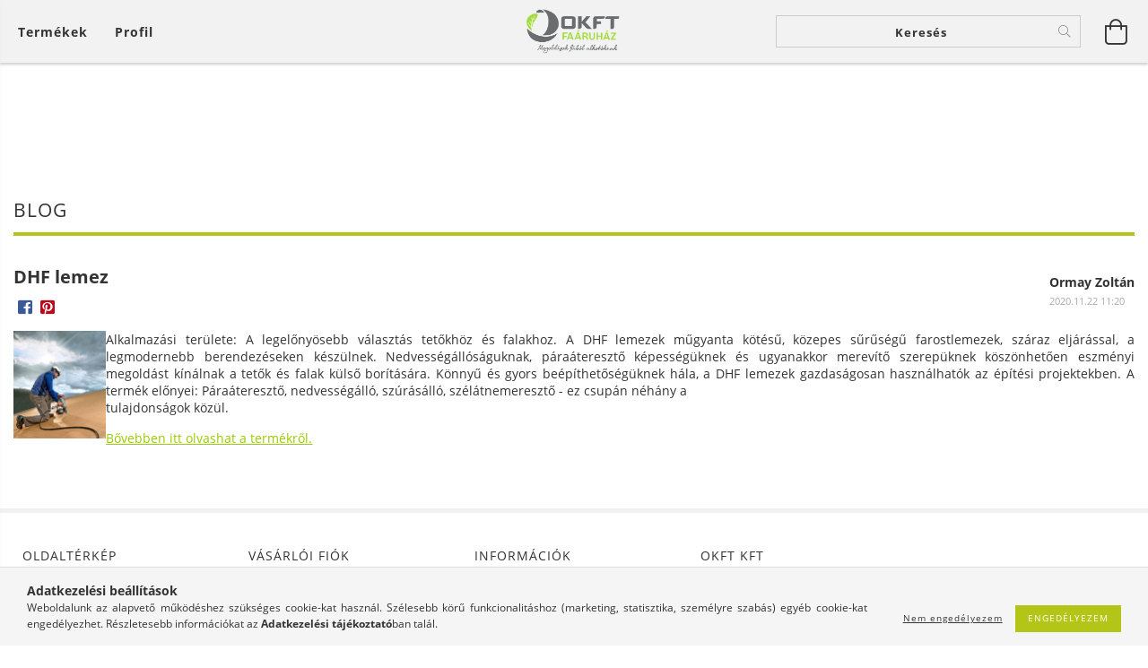

--- FILE ---
content_type: text/html; charset=UTF-8
request_url: https://www.okftfaaruhaz.hu/spg/361182/Blog
body_size: 19040
content:
<!DOCTYPE html>
<html lang="hu" lang="hu" class="header-is-transparent">
<head>
    <meta content="width=device-width, initial-scale=1.0" name="viewport">
    <link rel="preload" href="https://www.okftfaaruhaz.hu/!common_design/own/fonts/customicons/custom-icons.woff2" as="font" type="font/woff2" crossorigin>
    <link rel="preload" href="https://www.okftfaaruhaz.hu/!common_design/own/fonts/fontawesome-5.8.1/css/light.min.css" as="style">
    <link rel="stylesheet" href="https://www.okftfaaruhaz.hu/!common_design/own/fonts/fontawesome-5.8.1/css/light.min.css" media="print" onload="this.media='all'">
    <noscript>
        <link rel="stylesheet" href="https://www.okftfaaruhaz.hu/!common_design/own/fonts/fontawesome-5.8.1/css/light.min.css" />
    </noscript>
    <link rel="preload" href="https://www.okftfaaruhaz.hu/!common_design/own/fonts/opensans/OpenSans-Bold.woff2" as="font" type="font/woff2" crossorigin>
    <link rel="preload" href="https://www.okftfaaruhaz.hu/!common_design/own/fonts/opensans/OpenSans-Regular.woff2" as="font" type="font/woff2" crossorigin>

    <meta charset="utf-8">
<meta name="description" content="Blog, OKFT Faáruház">
<meta name="robots" content="index, follow">
<meta http-equiv="X-UA-Compatible" content="IE=Edge">
<meta property="og:site_name" content="OKFT Faáruház" />
<meta property="og:title" content="Blog - OKFT Faáruház">
<meta property="og:description" content="Blog, OKFT Faáruház">
<meta property="og:type" content="website">
<meta property="og:url" content="https://www.okftfaaruhaz.hu/spg/361182/Blog">
<meta name="mobile-web-app-capable" content="yes">
<meta name="apple-mobile-web-app-capable" content="yes">
<meta name="MobileOptimized" content="320">
<meta name="HandheldFriendly" content="true">

<title>Blog - OKFT Faáruház</title>


<script>
var service_type="shop";
var shop_url_main="https://www.okftfaaruhaz.hu";
var actual_lang="hu";
var money_len="0";
var money_thousend=" ";
var money_dec=",";
var shop_id=41112;
var unas_design_url="https:"+"/"+"/"+"www.okftfaaruhaz.hu"+"/"+"!common_design"+"/"+"base"+"/"+"001600"+"/";
var unas_design_code='001600';
var unas_base_design_code='1600';
var unas_design_ver=3;
var unas_design_subver=3;
var unas_shop_url='https://www.okftfaaruhaz.hu';
var responsive="yes";
var price_nullcut_disable=1;
var config_plus=new Array();
config_plus['product_tooltip']=1;
config_plus['cart_redirect']=1;
config_plus['money_type']='Ft';
config_plus['money_type_display']='Ft';
var lang_text=new Array();

var UNAS = UNAS || {};
UNAS.shop={"base_url":'https://www.okftfaaruhaz.hu',"domain":'www.okftfaaruhaz.hu',"username":'okft.unas.hu',"id":41112,"lang":'hu',"currency_type":'Ft',"currency_code":'HUF',"currency_rate":'1',"currency_length":0,"base_currency_length":0,"canonical_url":'https://www.okftfaaruhaz.hu/spg/361182/Blog'};
UNAS.design={"code":'001600',"page":'page'};
UNAS.api_auth="95f4cec8cbf8906d114cf500c1e5a2dc";
UNAS.customer={"email":'',"id":0,"group_id":0,"without_registration":0};
UNAS.shop["only_private_customer_can_purchase"] = false;
 
UNAS.shop["page_id"] = 361182
UNAS.text = {
    "button_overlay_close": `Bezár`,
    "popup_window": `Felugró ablak`,
    "list": `lista`,
    "updating_in_progress": `frissítés folyamatban`,
    "updated": `frissítve`,
    "is_opened": `megnyitva`,
    "is_closed": `bezárva`,
    "deleted": `törölve`,
    "consent_granted": `hozzájárulás megadva`,
    "consent_rejected": `hozzájárulás elutasítva`,
    "field_is_incorrect": `mező hibás`,
    "error_title": `Hiba!`,
    "product_variants": `termék változatok`,
    "product_added_to_cart": `A termék a kosárba került`,
    "product_added_to_cart_with_qty_problem": `A termékből csak [qty_added_to_cart] [qty_unit] került kosárba`,
    "product_removed_from_cart": `A termék törölve a kosárból`,
    "reg_title_name": `Név`,
    "reg_title_company_name": `Cégnév`,
    "number_of_items_in_cart": `Kosárban lévő tételek száma`,
    "cart_is_empty": `A kosár üres`,
    "cart_updated": `A kosár frissült`
};


UNAS.text["delete_from_compare"]= `Törlés összehasonlításból`;
UNAS.text["comparison"]= `Összehasonlítás`;

UNAS.text["delete_from_favourites"]= `Törlés a kedvencek közül`;
UNAS.text["add_to_favourites"]= `Kedvencekhez`;






window.lazySizesConfig=window.lazySizesConfig || {};
window.lazySizesConfig.loadMode=1;
window.lazySizesConfig.loadHidden=false;

window.dataLayer = window.dataLayer || [];
function gtag(){dataLayer.push(arguments)};
gtag('js', new Date());
</script>

<script src="https://www.okftfaaruhaz.hu/!common_packages/jquery/jquery-3.2.1.js?mod_time=1759314983"></script>
<script src="https://www.okftfaaruhaz.hu/!common_packages/jquery/plugins/migrate/migrate.js?mod_time=1759314984"></script>
<script src="https://www.okftfaaruhaz.hu/!common_packages/jquery/plugins/tippy/popper-2.4.4.min.js?mod_time=1759314984"></script>
<script src="https://www.okftfaaruhaz.hu/!common_packages/jquery/plugins/tippy/tippy-bundle.umd.min.js?mod_time=1759314984"></script>
<script src="https://www.okftfaaruhaz.hu/!common_packages/jquery/plugins/autocomplete/autocomplete.js?mod_time=1759314983"></script>
<script src="https://www.okftfaaruhaz.hu/!common_packages/jquery/plugins/cookie/cookie.js?mod_time=1759314984"></script>
<script src="https://www.okftfaaruhaz.hu/!common_packages/jquery/plugins/tools/tools-1.2.7.js?mod_time=1759314984"></script>
<script src="https://www.okftfaaruhaz.hu/!common_packages/jquery/plugins/lazysizes/lazysizes.min.js?mod_time=1759314984"></script>
<script src="https://www.okftfaaruhaz.hu/!common_packages/jquery/plugins/lazysizes/plugins/bgset/ls.bgset.min.js?mod_time=1759314984"></script>
<script src="https://www.okftfaaruhaz.hu/!common_packages/jquery/own/shop_common/exploded/common.js?mod_time=1764831093"></script>
<script src="https://www.okftfaaruhaz.hu/!common_packages/jquery/own/shop_common/exploded/common_overlay.js?mod_time=1759314983"></script>
<script src="https://www.okftfaaruhaz.hu/!common_packages/jquery/own/shop_common/exploded/common_shop_popup.js?mod_time=1759314983"></script>
<script src="https://www.okftfaaruhaz.hu/!common_packages/jquery/own/shop_common/exploded/common_start_checkout.js?mod_time=1759314983"></script>
<script src="https://www.okftfaaruhaz.hu/!common_packages/jquery/own/shop_common/exploded/design_1500.js?mod_time=1759314983"></script>
<script src="https://www.okftfaaruhaz.hu/!common_packages/jquery/own/shop_common/exploded/function_change_address_on_order_methods.js?mod_time=1759314983"></script>
<script src="https://www.okftfaaruhaz.hu/!common_packages/jquery/own/shop_common/exploded/function_check_password.js?mod_time=1759314983"></script>
<script src="https://www.okftfaaruhaz.hu/!common_packages/jquery/own/shop_common/exploded/function_check_zip.js?mod_time=1767692285"></script>
<script src="https://www.okftfaaruhaz.hu/!common_packages/jquery/own/shop_common/exploded/function_compare.js?mod_time=1759314983"></script>
<script src="https://www.okftfaaruhaz.hu/!common_packages/jquery/own/shop_common/exploded/function_customer_addresses.js?mod_time=1759314983"></script>
<script src="https://www.okftfaaruhaz.hu/!common_packages/jquery/own/shop_common/exploded/function_delivery_point_select.js?mod_time=1759314983"></script>
<script src="https://www.okftfaaruhaz.hu/!common_packages/jquery/own/shop_common/exploded/function_favourites.js?mod_time=1759314983"></script>
<script src="https://www.okftfaaruhaz.hu/!common_packages/jquery/own/shop_common/exploded/function_infinite_scroll.js?mod_time=1759314983"></script>
<script src="https://www.okftfaaruhaz.hu/!common_packages/jquery/own/shop_common/exploded/function_language_and_currency_change.js?mod_time=1759314983"></script>
<script src="https://www.okftfaaruhaz.hu/!common_packages/jquery/own/shop_common/exploded/function_param_filter.js?mod_time=1764233415"></script>
<script src="https://www.okftfaaruhaz.hu/!common_packages/jquery/own/shop_common/exploded/function_postsale.js?mod_time=1759314983"></script>
<script src="https://www.okftfaaruhaz.hu/!common_packages/jquery/own/shop_common/exploded/function_product_print.js?mod_time=1759314983"></script>
<script src="https://www.okftfaaruhaz.hu/!common_packages/jquery/own/shop_common/exploded/function_product_subscription.js?mod_time=1759314983"></script>
<script src="https://www.okftfaaruhaz.hu/!common_packages/jquery/own/shop_common/exploded/function_recommend.js?mod_time=1759314983"></script>
<script src="https://www.okftfaaruhaz.hu/!common_packages/jquery/own/shop_common/exploded/function_saved_cards.js?mod_time=1759314983"></script>
<script src="https://www.okftfaaruhaz.hu/!common_packages/jquery/own/shop_common/exploded/function_saved_filter_delete.js?mod_time=1759314983"></script>
<script src="https://www.okftfaaruhaz.hu/!common_packages/jquery/own/shop_common/exploded/function_search_smart_placeholder.js?mod_time=1759314983"></script>
<script src="https://www.okftfaaruhaz.hu/!common_packages/jquery/own/shop_common/exploded/function_vote.js?mod_time=1759314983"></script>
<script src="https://www.okftfaaruhaz.hu/!common_packages/jquery/own/shop_common/exploded/page_cart.js?mod_time=1767791927"></script>
<script src="https://www.okftfaaruhaz.hu/!common_packages/jquery/own/shop_common/exploded/page_customer_addresses.js?mod_time=1768291153"></script>
<script src="https://www.okftfaaruhaz.hu/!common_packages/jquery/own/shop_common/exploded/page_order_checkout.js?mod_time=1759314983"></script>
<script src="https://www.okftfaaruhaz.hu/!common_packages/jquery/own/shop_common/exploded/page_order_details.js?mod_time=1759314983"></script>
<script src="https://www.okftfaaruhaz.hu/!common_packages/jquery/own/shop_common/exploded/page_order_methods.js?mod_time=1760086915"></script>
<script src="https://www.okftfaaruhaz.hu/!common_packages/jquery/own/shop_common/exploded/page_order_return.js?mod_time=1759314983"></script>
<script src="https://www.okftfaaruhaz.hu/!common_packages/jquery/own/shop_common/exploded/page_order_send.js?mod_time=1759314983"></script>
<script src="https://www.okftfaaruhaz.hu/!common_packages/jquery/own/shop_common/exploded/page_order_subscriptions.js?mod_time=1759314983"></script>
<script src="https://www.okftfaaruhaz.hu/!common_packages/jquery/own/shop_common/exploded/page_order_verification.js?mod_time=1759314983"></script>
<script src="https://www.okftfaaruhaz.hu/!common_packages/jquery/own/shop_common/exploded/page_product_details.js?mod_time=1759314983"></script>
<script src="https://www.okftfaaruhaz.hu/!common_packages/jquery/own/shop_common/exploded/page_product_list.js?mod_time=1759314983"></script>
<script src="https://www.okftfaaruhaz.hu/!common_packages/jquery/own/shop_common/exploded/page_product_reviews.js?mod_time=1759314983"></script>
<script src="https://www.okftfaaruhaz.hu/!common_packages/jquery/own/shop_common/exploded/page_reg.js?mod_time=1759314983"></script>
<script src="https://www.okftfaaruhaz.hu/!common_packages/jquery/plugins/hoverintent/hoverintent.js?mod_time=1759314984"></script>
<script src="https://www.okftfaaruhaz.hu/!common_packages/jquery/own/shop_tooltip/shop_tooltip.js?mod_time=1759314983"></script>
<script src="https://www.okftfaaruhaz.hu/!common_packages/jquery/plugins/responsive_menu/responsive_menu-unas.js?mod_time=1759314984"></script>
<script src="https://www.okftfaaruhaz.hu/!common_packages/jquery/plugins/slick/slick.min.js?mod_time=1759314984"></script>
<script src="https://www.okftfaaruhaz.hu/!common_design/base/001600/main.js?mod_time=1759314986"></script>

<link href="https://www.okftfaaruhaz.hu/temp/shop_41112_8c22f1310ae5597866b7614c51a284e2.css?mod_time=1768749295" rel="stylesheet" type="text/css">

<link href="https://www.okftfaaruhaz.hu/spg/361182/Blog" rel="canonical">
<link href="https://www.okftfaaruhaz.hu/shop_ordered/41112/design_pic/favicon.ico" rel="shortcut icon">
<script>
        var google_consent=1;
    
        gtag('consent', 'default', {
           'ad_storage': 'denied',
           'ad_user_data': 'denied',
           'ad_personalization': 'denied',
           'analytics_storage': 'denied',
           'functionality_storage': 'denied',
           'personalization_storage': 'denied',
           'security_storage': 'granted'
        });

    
        gtag('consent', 'update', {
           'ad_storage': 'denied',
           'ad_user_data': 'denied',
           'ad_personalization': 'denied',
           'analytics_storage': 'denied',
           'functionality_storage': 'denied',
           'personalization_storage': 'denied',
           'security_storage': 'granted'
        });

        </script>
    	<script>
	/* <![CDATA[ */
	$(document).ready(function() {
       $(document).bind("contextmenu",function(e) {
            return false;
       });
	});
	/* ]]> */
	</script>
		<script>
	/* <![CDATA[ */
	var omitformtags=["input", "textarea", "select"];
	omitformtags=omitformtags.join("|");
		
	function disableselect(e) {
		if (omitformtags.indexOf(e.target.tagName.toLowerCase())==-1) return false;
		if (omitformtags.indexOf(e.target.tagName.toLowerCase())==2) return false;
	}
		
	function reEnable() {
		return true;
	}
		
	if (typeof document.onselectstart!="undefined") {
		document.onselectstart=new Function ("return false");
	} else {
		document.onmousedown=disableselect;
		document.onmouseup=reEnable;
	}
	/* ]]> */
	</script>
	
    
    
    




    
    <style>
        
            
                
                    .header_logo-img {
                        position: absolute;
                        left: 0;
                        right: 0;
                        bottom: 0;
                        top: 0;
                        margin: 0 auto;
                    }
                    .header_logo-img-wrapper {
                        padding-top: calc(187 / 400 * 100%);
                        position: relative;
                    }
                    .header_logo {
                        width: 400px;
                        margin-left: auto;
                        margin-right: auto;
                    }
                    
                        @media (max-width: 1023.8px) {
                            .header_logo-img-wrapper {
                                padding-top: calc(187 / 400 * 100%);
                            }
                            .header_logo {
                                width: 400px;
                            }
                        }
                    
                    
                        @media (max-width: 767.8px){
                            .header_logo-img-wrapper {
                                padding-top: calc(187 / 400 * 100%);
                            }
                            .header_logo {
                                width: 400px;
                            }
                        }
                    
                    
                        @media (max-width: 479.8px){
                            .header_logo-img-wrapper {
                                padding-top: calc(187 / 400 * 100%);
                            }
                            .header_logo {
                                width: 400px;
                            }
                        }
                    
                
            
        
    </style>
    

    

</head>

<body class='design_ver3 design_subver1 design_subver2 design_subver3' id="ud_shop_page">
    <div id="fb-root"></div>
    <script>
        window.fbAsyncInit = function() {
            FB.init({
                xfbml            : true,
                version          : 'v22.0'
            });
        };
    </script>
    <script async defer crossorigin="anonymous" src="https://connect.facebook.net/hu_HU/sdk.js"></script>
    <div id="image_to_cart" style="display:none; position:absolute; z-index:100000;"></div>
<div class="overlay_common overlay_warning" id="overlay_cart_add"></div>
<script>$(document).ready(function(){ overlay_init("cart_add",{"onBeforeLoad":false}); });</script>
<div id="overlay_login_outer"></div>	
	<script>
	$(document).ready(function(){
	    var login_redir_init="";

		$("#overlay_login_outer").overlay({
			onBeforeLoad: function() {
                var login_redir_temp=login_redir_init;
                if (login_redir_act!="") {
                    login_redir_temp=login_redir_act;
                    login_redir_act="";
                }

									$.ajax({
						type: "GET",
						async: true,
						url: "https://www.okftfaaruhaz.hu/shop_ajax/ajax_popup_login.php",
						data: {
							shop_id:"41112",
							lang_master:"hu",
                            login_redir:login_redir_temp,
							explicit:"ok",
							get_ajax:"1"
						},
						success: function(data){
							$("#overlay_login_outer").html(data);
							if (unas_design_ver >= 5) $("#overlay_login_outer").modal('show');
							$('#overlay_login1 input[name=shop_pass_login]').keypress(function(e) {
								var code = e.keyCode ? e.keyCode : e.which;
								if(code.toString() == 13) {		
									document.form_login_overlay.submit();		
								}	
							});	
						}
					});
								},
			top: 50,
			mask: {
	color: "#000000",
	loadSpeed: 200,
	maskId: "exposeMaskOverlay",
	opacity: 0.7
},
			closeOnClick: (config_plus['overlay_close_on_click_forced'] === 1),
			onClose: function(event, overlayIndex) {
				$("#login_redir").val("");
			},
			load: false
		});
		
			});
	function overlay_login() {
		$(document).ready(function(){
			$("#overlay_login_outer").overlay().load();
		});
	}
	function overlay_login_remind() {
        if (unas_design_ver >= 5) {
            $("#overlay_remind").overlay().load();
        } else {
            $(document).ready(function () {
                $("#overlay_login_outer").overlay().close();
                setTimeout('$("#overlay_remind").overlay().load();', 250);
            });
        }
	}

    var login_redir_act="";
    function overlay_login_redir(redir) {
        login_redir_act=redir;
        $("#overlay_login_outer").overlay().load();
    }
	</script>  
	<div class="overlay_common overlay_info" id="overlay_remind"></div>
<script>$(document).ready(function(){ overlay_init("remind",[]); });</script>

	<script>
    	function overlay_login_error_remind() {
		$(document).ready(function(){
			load_login=0;
			$("#overlay_error").overlay().close();
			setTimeout('$("#overlay_remind").overlay().load();', 250);	
		});
	}
	</script>  
	<div class="overlay_common overlay_info" id="overlay_newsletter"></div>
<script>$(document).ready(function(){ overlay_init("newsletter",[]); });</script>

<script>
function overlay_newsletter() {
    $(document).ready(function(){
        $("#overlay_newsletter").overlay().load();
    });
}
</script>
<div class="overlay_common overlay_error" id="overlay_script"></div>
<script>$(document).ready(function(){ overlay_init("script",[]); });</script>
    <script>
    $(document).ready(function() {
        $.ajax({
            type: "GET",
            url: "https://www.okftfaaruhaz.hu/shop_ajax/ajax_stat.php",
            data: {master_shop_id:"41112",get_ajax:"1"}
        });
    });
    </script>
    

<div id="container" class="page_shop_page_361182 page-nobox logo-resizer-v2">
	

    <header class="header js-header">
        <div class="header-inner row align-items-center justify-content-center container-custom-1 usn">
            <div class="header-left col-auto col-lg-4 col-xl order-2 order-sm-1 px-0 d-flex align-self-stretch">
                <div class="cat-box-col flex-y-center">
                    <div class="cat-box js-dropdown-container">
                        <button class="cat-box__btn cat-box__btn--desktop header-btn js-dropdown--btn dropdown--btn d-none d-xl-block" aria-label="Kosár megtekintése">
                            <span class="cat-box__btn-text header-btn-text">Termékek</span>
                        </button>
                        <div class="cat-box__dropdown dropdown--content js-dropdown--content dropdown--content-l px-0">
                            <div class="cat-box--desktop">
                                


<div class='cat-box__items py-3'>
    
        <div class='cat-box__item cat-box__item-level-0 is-spec-item js-cat-menu-new'>
            <div class="row no-gutters">
				
                <div class="col">
                    <div class="cat-box__name-wrap pl-3">
                        <a class="cat-box__name" href="https://www.okftfaaruhaz.hu/shop_artspec.php?artspec=2"
                            
                        >
                            <div class="row no-gutters align-items-center position-relative pr-5">
                                <div class="col">
                                    <div class="cat-box__name-text line-clamp--3-12">Újdonságok</div>
                                </div>
                                
                            </div>
                        </a>
                    </div>
                </div>
            </div>

        
        </div>
    
        <div class='cat-box__item cat-box__item-level-0 is-spec-item js-cat-menu-akcio'>
            <div class="row no-gutters">
				
                <div class="col">
                    <div class="cat-box__name-wrap pl-3">
                        <a class="cat-box__name" href="https://www.okftfaaruhaz.hu/shop_artspec.php?artspec=1"
                            
                        >
                            <div class="row no-gutters align-items-center position-relative pr-5">
                                <div class="col">
                                    <div class="cat-box__name-text line-clamp--3-12">Akciók</div>
                                </div>
                                
                            </div>
                        </a>
                    </div>
                </div>
            </div>

        
        </div>
    
        <div class='cat-box__item cat-box__item-level-0 has-item js-cat-menu-513203'>
            <div class="row no-gutters">
				
				<div class="col-auto">
					<div class="cat-box__img-wrap d-none">
						<a href="https://www.okftfaaruhaz.hu/sct/513203/Fureszaru" class="text_normal" title="Fűrészáru"><img src="https://www.okftfaaruhaz.hu/img/41112/catpic_513203/50x50,r/513203.jpg?time=1584370909" alt="Fűrészáru" title="Fűrészáru" /></a>
					</div>
				</div>
				
                <div class="col">
                    <div class="cat-box__name-wrap pl-3">
                        <a class="cat-box__name" href="https://www.okftfaaruhaz.hu/sct/513203/Fureszaru"
                            
                        >
                            <div class="row no-gutters align-items-center position-relative pr-5">
                                <div class="col">
                                    <div class="cat-box__name-text line-clamp--3-12">Fűrészáru</div>
                                </div>
                                
                                <div class="cat-box__icon">
                                    <div class="icon--chevron-right icon--md line-height-1"></div>
                                </div>
                                
                            </div>
                        </a>
                    </div>
                </div>
            </div>

        
            <div class="cat-box__level-0 bg-white drop-shadow-b border-top border-top-2 border-primary p-4 ">

                <div class="cat-box__level-0-inner h-100 d-flex flex-column position-relative">
                    <a class="cat-box__pic-name d-block" href="https://www.okftfaaruhaz.hu/sct/513203/Fureszaru">
                        <div class="d-flex align-items-center border-bottom border-primary pb-3">
                            
                            <div class="col-fix-1">
                                <div class="cat-box__img-wrap product-img-wrapper">
                                    <img class="cat-box__img lazyload product-img" src="https://www.okftfaaruhaz.hu/main_pic/space.gif" data-src="https://www.okftfaaruhaz.hu/img/41112/catpic_513203/50x50,r/513203.jpg?time=1584370909" data-srcset="https://www.okftfaaruhaz.hu/img/41112/catpic_513203/100x100,r/513203.jpg?time=1584370909 2x"  alt="Fűrészáru" width="50" height="50">
                                </div>
                            </div>
                            
                            <div class="col">
                                <div class="cat-box__level-0-name mb-0 h3">
                                    Fűrészáru
                                    
                                </div>
                            </div>
                        </div>
                    </a>

                    <div class="cat-box__inner-levels clearfix pt-4">
                        
<div class="cat-box__level-1 mb-3">
    <a class="cat-box__level-1-name d-inline-block line-height-12 js-cat-menu-977854" href="https://www.okftfaaruhaz.hu/spl/977854/Borovi-Vorosfenyo-fureszaru-szelezetlen-szaritott">
        Borovi - Vörösfenyő fűrészáru szélezetlen (szárított)

        
    </a>
    
</div>

<div class="cat-box__level-1 mb-3">
    <a class="cat-box__level-1-name d-inline-block line-height-12 js-cat-menu-610711" href="https://www.okftfaaruhaz.hu/spl/610711/Feher-bukk-fureszaru-szaritott">
        Fehér bükk fűrészáru (szárított)

        
    </a>
    
</div>

<div class="cat-box__level-1 mb-3">
    <a class="cat-box__level-1-name d-inline-block line-height-12 js-cat-menu-320789" href="https://www.okftfaaruhaz.hu/spl/320789/Gozolt-bukk-fureszaru-szaritott">
        Gőzölt bükk fűrészáru (szárított)

        
    </a>
    
</div>

<div class="cat-box__level-1 mb-3">
    <a class="cat-box__level-1-name d-inline-block line-height-12 js-cat-menu-238944" href="https://www.okftfaaruhaz.hu/spl/238944/Tolgy-fureszaru-szaritott">
        Tölgy fűrészáru (szárított)

        
    </a>
    
</div>

<div class="cat-box__level-1 mb-3">
    <a class="cat-box__level-1-name d-inline-block line-height-12 js-cat-menu-323549" href="https://www.okftfaaruhaz.hu/spl/323549/Lucfenyo-fureszaru-szelezett-szelezetlen-szarit">
        Lucfenyő fűrészáru szélezett / szélezetlen (szárít

        
    </a>
    
</div>

                    </div>

                    
                </div>

            </div>
        
        </div>
    
        <div class='cat-box__item cat-box__item-level-0 has-item js-cat-menu-847680'>
            <div class="row no-gutters">
				
				<div class="col-auto">
					<div class="cat-box__img-wrap d-none">
						<a href="https://www.okftfaaruhaz.hu/sct/847680/Butorvasalatok" class="text_normal" title="Bútorvasalatok"><img src="https://www.okftfaaruhaz.hu/img/41112/catpic_847680/50x50,r/847680.jpg" alt="Bútorvasalatok" title="Bútorvasalatok" /></a>
					</div>
				</div>
				
                <div class="col">
                    <div class="cat-box__name-wrap pl-3">
                        <a class="cat-box__name" href="https://www.okftfaaruhaz.hu/sct/847680/Butorvasalatok"
                            
                        >
                            <div class="row no-gutters align-items-center position-relative pr-5">
                                <div class="col">
                                    <div class="cat-box__name-text line-clamp--3-12">Bútorvasalatok</div>
                                </div>
                                
                                <div class="cat-box__icon">
                                    <div class="icon--chevron-right icon--md line-height-1"></div>
                                </div>
                                
                            </div>
                        </a>
                    </div>
                </div>
            </div>

        
            <div class="cat-box__level-0 bg-white drop-shadow-b border-top border-top-2 border-primary p-4 ">

                <div class="cat-box__level-0-inner h-100 d-flex flex-column position-relative">
                    <a class="cat-box__pic-name d-block" href="https://www.okftfaaruhaz.hu/sct/847680/Butorvasalatok">
                        <div class="d-flex align-items-center border-bottom border-primary pb-3">
                            
                            <div class="col-fix-1">
                                <div class="cat-box__img-wrap product-img-wrapper">
                                    <img class="cat-box__img lazyload product-img" src="https://www.okftfaaruhaz.hu/main_pic/space.gif" data-src="https://www.okftfaaruhaz.hu/img/41112/catpic_847680/50x50,r/847680.jpg" alt="Bútorvasalatok" width="50" height="50">
                                </div>
                            </div>
                            
                            <div class="col">
                                <div class="cat-box__level-0-name mb-0 h3">
                                    Bútorvasalatok
                                    
                                </div>
                            </div>
                        </div>
                    </a>

                    <div class="cat-box__inner-levels clearfix pt-4">
                        
<div class="cat-box__level-1 mb-3">
    <a class="cat-box__level-1-name d-inline-block line-height-12 js-cat-menu-996432" href="https://www.okftfaaruhaz.hu/spl/996432/Mosogatok-csaptelepek">
        Mosogatók, csaptelepek

        
    </a>
    
</div>

<div class="cat-box__level-1 mb-3">
    <a class="cat-box__level-1-name d-inline-block line-height-12 js-cat-menu-278388" href="https://www.okftfaaruhaz.hu/spl/278388/Konyhai-furdoszobai-tarolas">
        Konyhai, fürdőszobai tárolás

        
    </a>
    
</div>

<div class="cat-box__level-1 mb-3">
    <a class="cat-box__level-1-name d-inline-block line-height-12 js-cat-menu-239584" href="https://www.okftfaaruhaz.hu/spl/239584/Gardrobelemek-polctartok-es-szobai-kiegeszitok">
        Gardróbelemek, polctartók és szobai kiegészítők

        
    </a>
    
</div>

<div class="cat-box__level-1 mb-3">
    <a class="cat-box__level-1-name d-inline-block line-height-12 js-cat-menu-844049" href="https://www.okftfaaruhaz.hu/spl/844049/Butorvilagitas-villamossagi-kiegeszitok">
        Bútorvilágítás, villamossági kiegészítők

        
    </a>
    
</div>

<div class="cat-box__level-1 mb-3">
    <a class="cat-box__level-1-name d-inline-block line-height-12 js-cat-menu-504749" href="https://www.okftfaaruhaz.hu/spl/504749/Fogantyuk-fogasok">
        Fogantyúk, fogasok

        
    </a>
    
</div>

<div class="cat-box__level-1 mb-3">
    <a class="cat-box__level-1-name d-inline-block line-height-12 js-cat-menu-596240" href="https://www.okftfaaruhaz.hu/spl/596240/Butorpantok">
        Bútorpántok

        
    </a>
    
</div>

<div class="cat-box__level-1 mb-3">
    <a class="cat-box__level-1-name d-inline-block line-height-12 js-cat-menu-955760" href="https://www.okftfaaruhaz.hu/spl/955760/Fiokrendszerek">
        Fiókrendszerek

        
    </a>
    
</div>

<div class="cat-box__level-1 mb-3">
    <a class="cat-box__level-1-name d-inline-block line-height-12 js-cat-menu-531035" href="https://www.okftfaaruhaz.hu/spl/531035/Toloajto-vasalatok-butorredonyok">
        Tolóajtó vasalatok, bútorredőnyök

        
    </a>
    
</div>

<div class="cat-box__level-1 mb-3">
    <a class="cat-box__level-1-name d-inline-block line-height-12 js-cat-menu-958234" href="https://www.okftfaaruhaz.hu/spl/958234/Fel-es-lenyilo-vasalatok">
        Fel- és lenyíló vasalatok

        
    </a>
    
</div>

<div class="cat-box__level-1 mb-3">
    <a class="cat-box__level-1-name d-inline-block line-height-12 js-cat-menu-352127" href="https://www.okftfaaruhaz.hu/spl/352127/Butorzarak">
        Bútorzárak

        
    </a>
    
</div>

<div class="cat-box__level-1 mb-3">
    <a class="cat-box__level-1-name d-inline-block line-height-12 js-cat-menu-411901" href="https://www.okftfaaruhaz.hu/spl/411901/Fuggesztoelemek">
        Függesztőelemek

        
    </a>
    
</div>

<div class="cat-box__level-1 mb-3">
    <a class="cat-box__level-1-name d-inline-block line-height-12 js-cat-menu-551405" href="https://www.okftfaaruhaz.hu/spl/551405/Asztallabak-szekrenylabak-butorgorgok">
        Asztallábak, szekrénylábak, bútorgörgők

        
    </a>
    
</div>

<div class="cat-box__level-1 mb-3">
    <a class="cat-box__level-1-name d-inline-block line-height-12 js-cat-menu-765183" href="https://www.okftfaaruhaz.hu/spl/765183/Szerelvenyek-es-kiegeszitok">
        Szerelvények és kiegészítők

        
    </a>
    
</div>

                    </div>

                    
                </div>

            </div>
        
        </div>
    
        <div class='cat-box__item cat-box__item-level-0 has-item js-cat-menu-287305'>
            <div class="row no-gutters">
				
				<div class="col-auto">
					<div class="cat-box__img-wrap d-none">
						<a href="https://www.okftfaaruhaz.hu/sct/287305/Gyalult-aru-felkesz-termekek" class="text_normal" title="Gyalult áru, félkész termékek"><img src="https://www.okftfaaruhaz.hu/img/41112/catpic_287305/50x50,r/287305.jpg" alt="Gyalult áru, félkész termékek" title="Gyalult áru, félkész termékek" /></a>
					</div>
				</div>
				
                <div class="col">
                    <div class="cat-box__name-wrap pl-3">
                        <a class="cat-box__name" href="https://www.okftfaaruhaz.hu/sct/287305/Gyalult-aru-felkesz-termekek"
                            
                        >
                            <div class="row no-gutters align-items-center position-relative pr-5">
                                <div class="col">
                                    <div class="cat-box__name-text line-clamp--3-12">Gyalult áru, félkész termékek</div>
                                </div>
                                
                                <div class="cat-box__icon">
                                    <div class="icon--chevron-right icon--md line-height-1"></div>
                                </div>
                                
                            </div>
                        </a>
                    </div>
                </div>
            </div>

        
            <div class="cat-box__level-0 bg-white drop-shadow-b border-top border-top-2 border-primary p-4 has-banner">

                <div class="cat-box__level-0-inner h-100 d-flex flex-column position-relative">
                    <a class="cat-box__pic-name d-block" href="https://www.okftfaaruhaz.hu/sct/287305/Gyalult-aru-felkesz-termekek">
                        <div class="d-flex align-items-center border-bottom border-primary pb-3">
                            
                            <div class="col-fix-1">
                                <div class="cat-box__img-wrap product-img-wrapper">
                                    <img class="cat-box__img lazyload product-img" src="https://www.okftfaaruhaz.hu/main_pic/space.gif" data-src="https://www.okftfaaruhaz.hu/img/41112/catpic_287305/50x50,r/287305.jpg" alt="Gyalult áru, félkész termékek" width="50" height="50">
                                </div>
                            </div>
                            
                            <div class="col">
                                <div class="cat-box__level-0-name mb-0 h3">
                                    Gyalult áru, félkész termékek
                                    
                                </div>
                            </div>
                        </div>
                    </a>

                    <div class="cat-box__inner-levels clearfix pt-4">
                        
<div class="cat-box__level-1 mb-3">
    <a class="cat-box__level-1-name d-inline-block line-height-12 js-cat-menu-916380" href="https://www.okftfaaruhaz.hu/spl/916380/Egalizalt-lecek">
        Egalizált lécek

        
    </a>
    
</div>

<div class="cat-box__level-1 mb-3">
    <a class="cat-box__level-1-name d-inline-block line-height-12 js-cat-menu-545973" href="https://www.okftfaaruhaz.hu/spl/545973/Gyalult-deszka-luc-borovi">
        Gyalult deszka (luc, borovi)

        
    </a>
    
</div>

<div class="cat-box__level-1 mb-3">
    <a class="cat-box__level-1-name d-inline-block line-height-12 js-cat-menu-543900" href="https://www.okftfaaruhaz.hu/sct/543900/Lamberia-luc-borovi">
        Lambéria (luc, borovi)

        
    </a>
    
        



<div class="cat-box__level-2 pl-2">

    
        <a class="cat-box__level-2-name line-height-12 d-block js-cat-menu-791128" href="https://www.okftfaaruhaz.hu/spl/791128/Trapez-profil-F">Trapéz profil ( F )</a>
    
        <a class="cat-box__level-2-name line-height-12 d-block js-cat-menu-474010" href="https://www.okftfaaruhaz.hu/spl/474010/Softline-profil-E">Softline profil ( E )</a>
    
        <a class="cat-box__level-2-name line-height-12 d-block js-cat-menu-283318" href="https://www.okftfaaruhaz.hu/spl/283318/C-tipusu-fozolt-profil-3-mm-foz">C típusú fózolt profil - 3 mm fóz</a>
    

    

</div>

    
</div>

<div class="cat-box__level-1 mb-3">
    <a class="cat-box__level-1-name d-inline-block line-height-12 js-cat-menu-993038" href="https://www.okftfaaruhaz.hu/sct/993038/Hajopadlo-luc-borovi">
        Hajópadló (luc, borovi)

        
    </a>
    
        



<div class="cat-box__level-2 pl-2">

    
        <a class="cat-box__level-2-name line-height-12 d-block js-cat-menu-765569" href="https://www.okftfaaruhaz.hu/spl/765569/C-tipusu-fozolt-profil-3-mm-foz">C típusú fózolt profil - 3 mm fóz</a>
    
        <a class="cat-box__level-2-name line-height-12 d-block js-cat-menu-384400" href="https://www.okftfaaruhaz.hu/spl/384400/Trapez-profil-F">Trapéz profil ( F )</a>
    
        <a class="cat-box__level-2-name line-height-12 d-block js-cat-menu-137255" href="https://www.okftfaaruhaz.hu/spl/137255/Profil-O">Profil ( O )</a>
    
        <a class="cat-box__level-2-name line-height-12 d-block js-cat-menu-219503" href="https://www.okftfaaruhaz.hu/spl/219503/Fahazprofil-D">Faházprofil ( D )</a>
    

    

</div>

    
</div>

<div class="cat-box__level-1 mb-3">
    <a class="cat-box__level-1-name d-inline-block line-height-12 js-cat-menu-524762" href="https://www.okftfaaruhaz.hu/spl/524762/Ragasztott-gerenda-fatarto-BSH">
        Ragasztott gerenda (fatartó) BSH

        
    </a>
    
</div>

<div class="cat-box__level-1 mb-3">
    <a class="cat-box__level-1-name d-inline-block line-height-12 js-cat-menu-175741" href="https://www.okftfaaruhaz.hu/spl/175741/Ragasztott-gerenda-KVH">
        Ragasztott gerenda KVH

        
    </a>
    
</div>

                    </div>

                    
                        <div class="cat-box__banner"><p><img src="https://www.okftfaaruhaz.hu/shop_ordered/41112/pic/9999007184_2.jpg" width="539" height="803" alt="" /><img src="https://www.okftfaaruhaz.hu/shop_ordered/41112/pic/9999007002.jpg" width="542" height="359" alt="" /></p></div>
                    
                </div>

            </div>
        
        </div>
    
        <div class='cat-box__item cat-box__item-level-0 has-item js-cat-menu-784244'>
            <div class="row no-gutters">
				
				<div class="col-auto">
					<div class="cat-box__img-wrap d-none">
						<a href="https://www.okftfaaruhaz.hu/sct/784244/Ajto-es-ablakfrizek" class="text_normal" title="Ajtó- és ablakfrízek"><img src="https://www.okftfaaruhaz.hu/img/41112/catpic_784244/50x50,r/784244.jpg?time=1584514585" alt="Ajtó- és ablakfrízek" title="Ajtó- és ablakfrízek" /></a>
					</div>
				</div>
				
                <div class="col">
                    <div class="cat-box__name-wrap pl-3">
                        <a class="cat-box__name" href="https://www.okftfaaruhaz.hu/sct/784244/Ajto-es-ablakfrizek"
                            
                        >
                            <div class="row no-gutters align-items-center position-relative pr-5">
                                <div class="col">
                                    <div class="cat-box__name-text line-clamp--3-12">Ajtó- és ablakfrízek</div>
                                </div>
                                
                                <div class="cat-box__icon">
                                    <div class="icon--chevron-right icon--md line-height-1"></div>
                                </div>
                                
                            </div>
                        </a>
                    </div>
                </div>
            </div>

        
            <div class="cat-box__level-0 bg-white drop-shadow-b border-top border-top-2 border-primary p-4 ">

                <div class="cat-box__level-0-inner h-100 d-flex flex-column position-relative">
                    <a class="cat-box__pic-name d-block" href="https://www.okftfaaruhaz.hu/sct/784244/Ajto-es-ablakfrizek">
                        <div class="d-flex align-items-center border-bottom border-primary pb-3">
                            
                            <div class="col-fix-1">
                                <div class="cat-box__img-wrap product-img-wrapper">
                                    <img class="cat-box__img lazyload product-img" src="https://www.okftfaaruhaz.hu/main_pic/space.gif" data-src="https://www.okftfaaruhaz.hu/img/41112/catpic_784244/50x50,r/784244.jpg?time=1584514585" data-srcset="https://www.okftfaaruhaz.hu/img/41112/catpic_784244/100x100,r/784244.jpg?time=1584514585 2x"  alt="Ajtó- és ablakfrízek" width="50" height="50">
                                </div>
                            </div>
                            
                            <div class="col">
                                <div class="cat-box__level-0-name mb-0 h3">
                                    Ajtó- és ablakfrízek
                                    
                                </div>
                            </div>
                        </div>
                    </a>

                    <div class="cat-box__inner-levels clearfix pt-4">
                        
<div class="cat-box__level-1 mb-3">
    <a class="cat-box__level-1-name d-inline-block line-height-12 js-cat-menu-942030" href="https://www.okftfaaruhaz.hu/sct/942030/Hossztoldott-ablakfrizek">
        Hossztoldott ablakfrízek

        
    </a>
    
        



<div class="cat-box__level-2 pl-2">

    
        <a class="cat-box__level-2-name line-height-12 d-block js-cat-menu-721801" href="https://www.okftfaaruhaz.hu/spl/721801/Borovi-fenyo">Borovi fenyő</a>
    
        <a class="cat-box__level-2-name line-height-12 d-block js-cat-menu-960743" href="https://www.okftfaaruhaz.hu/spl/960743/Lucfenyo">Lucfenyő</a>
    

    

</div>

    
</div>

<div class="cat-box__level-1 mb-3">
    <a class="cat-box__level-1-name d-inline-block line-height-12 js-cat-menu-999458" href="https://www.okftfaaruhaz.hu/sct/999458/Hossztoldott-ajtofrizek">
        Hossztoldott ajtófrízek

        
    </a>
    
        



<div class="cat-box__level-2 pl-2">

    
        <a class="cat-box__level-2-name line-height-12 d-block js-cat-menu-245790" href="https://www.okftfaaruhaz.hu/spl/245790/Borovi-fenyo">Borovi fenyő</a>
    

    

</div>

    
</div>

<div class="cat-box__level-1 mb-3">
    <a class="cat-box__level-1-name d-inline-block line-height-12 js-cat-menu-768393" href="https://www.okftfaaruhaz.hu/spl/768393/Hossztoldott-lamellak">
        Hossztoldott lamellák

        
    </a>
    
</div>

                    </div>

                    
                </div>

            </div>
        
        </div>
    
        <div class='cat-box__item cat-box__item-level-0 has-item js-cat-menu-449388'>
            <div class="row no-gutters">
				
				<div class="col-auto">
					<div class="cat-box__img-wrap d-none">
						<a href="https://www.okftfaaruhaz.hu/sct/449388/Retegelt-lemezek" class="text_normal" title="Rétegelt lemezek"><img src="https://www.okftfaaruhaz.hu/img/41112/catpic_449388/50x50,r/449388.jpg?time=1584517239" alt="Rétegelt lemezek" title="Rétegelt lemezek" /></a>
					</div>
				</div>
				
                <div class="col">
                    <div class="cat-box__name-wrap pl-3">
                        <a class="cat-box__name" href="https://www.okftfaaruhaz.hu/sct/449388/Retegelt-lemezek"
                            
                        >
                            <div class="row no-gutters align-items-center position-relative pr-5">
                                <div class="col">
                                    <div class="cat-box__name-text line-clamp--3-12">Rétegelt lemezek</div>
                                </div>
                                
                                <div class="cat-box__icon">
                                    <div class="icon--chevron-right icon--md line-height-1"></div>
                                </div>
                                
                            </div>
                        </a>
                    </div>
                </div>
            </div>

        
            <div class="cat-box__level-0 bg-white drop-shadow-b border-top border-top-2 border-primary p-4 ">

                <div class="cat-box__level-0-inner h-100 d-flex flex-column position-relative">
                    <a class="cat-box__pic-name d-block" href="https://www.okftfaaruhaz.hu/sct/449388/Retegelt-lemezek">
                        <div class="d-flex align-items-center border-bottom border-primary pb-3">
                            
                            <div class="col-fix-1">
                                <div class="cat-box__img-wrap product-img-wrapper">
                                    <img class="cat-box__img lazyload product-img" src="https://www.okftfaaruhaz.hu/main_pic/space.gif" data-src="https://www.okftfaaruhaz.hu/img/41112/catpic_449388/50x50,r/449388.jpg?time=1584517239" data-srcset="https://www.okftfaaruhaz.hu/img/41112/catpic_449388/100x100,r/449388.jpg?time=1584517239 2x"  alt="Rétegelt lemezek" width="50" height="50">
                                </div>
                            </div>
                            
                            <div class="col">
                                <div class="cat-box__level-0-name mb-0 h3">
                                    Rétegelt lemezek
                                    
                                </div>
                            </div>
                        </div>
                    </a>

                    <div class="cat-box__inner-levels clearfix pt-4">
                        
<div class="cat-box__level-1 mb-3">
    <a class="cat-box__level-1-name d-inline-block line-height-12 js-cat-menu-103325" href="https://www.okftfaaruhaz.hu/sct/103325/Nyir-retegelt-lemezek">
        Nyír rétegelt lemezek

        
    </a>
    
        



<div class="cat-box__level-2 pl-2">

    
        <a class="cat-box__level-2-name line-height-12 d-block js-cat-menu-846974" href="https://www.okftfaaruhaz.hu/spl/846974/Orosz-nyir-retegelt-lemez-1525x1525mm">Orosz nyír rétegelt lemez 1525x1525mm</a>
    
        <a class="cat-box__level-2-name line-height-12 d-block js-cat-menu-804779" href="https://www.okftfaaruhaz.hu/spl/804779/Nyir-retegelt-lemez-2500x1250mm">Nyír rétegelt lemez 2500x1250mm</a>
    

    

</div>

    
</div>

<div class="cat-box__level-1 mb-3">
    <a class="cat-box__level-1-name d-inline-block line-height-12 js-cat-menu-969800" href="https://www.okftfaaruhaz.hu/sct/969800/Bukk-retegelt-lemezek">
        Bükk rétegelt lemezek

        
    </a>
    
        



<div class="cat-box__level-2 pl-2">

    
        <a class="cat-box__level-2-name line-height-12 d-block js-cat-menu-322710" href="https://www.okftfaaruhaz.hu/spl/322710/Bukk-retegelt-lemez-20001250mm">Bükk rétegelt lemez 2000×1250mm</a>
    
        <a class="cat-box__level-2-name line-height-12 d-block js-cat-menu-204079" href="https://www.okftfaaruhaz.hu/spl/204079/Bukk-retegelt-lemez-25001250mm-B-BB">Bükk rétegelt lemez 2500×1250mm B/BB</a>
    
        <a class="cat-box__level-2-name line-height-12 d-block js-cat-menu-796448" href="https://www.okftfaaruhaz.hu/spl/796448/Bukk-multiplex-IF-20-belteri">Bükk multiplex IF-20 (beltéri)</a>
    

    

</div>

    
</div>

<div class="cat-box__level-1 mb-3">
    <a class="cat-box__level-1-name d-inline-block line-height-12 js-cat-menu-780058" href="https://www.okftfaaruhaz.hu/sct/780058/Nyar-retegelt-lemezek">
        Nyár rétegelt lemezek

        
    </a>
    
        



<div class="cat-box__level-2 pl-2">

    
        <a class="cat-box__level-2-name line-height-12 d-block js-cat-menu-799240" href="https://www.okftfaaruhaz.hu/spl/799240/Nyar-retegelt-lemez">Nyár rétegelt lemez</a>
    

    

</div>

    
</div>

<div class="cat-box__level-1 mb-3">
    <a class="cat-box__level-1-name d-inline-block line-height-12 js-cat-menu-628123" href="https://www.okftfaaruhaz.hu/sct/628123/Fenyo-retegelt-lemezek">
        Fenyő rétegelt lemezek

        
    </a>
    
        



<div class="cat-box__level-2 pl-2">

    
        <a class="cat-box__level-2-name line-height-12 d-block js-cat-menu-396650" href="https://www.okftfaaruhaz.hu/spl/396650/Lucfenyo-retegelt-lemez">Lucfenyő rétegelt lemez</a>
    
        <a class="cat-box__level-2-name line-height-12 d-block js-cat-menu-572111" href="https://www.okftfaaruhaz.hu/spl/572111/Lucfenyo-retegelt-lemez-finn">Lucfenyő rétegelt lemez (finn)</a>
    
        <a class="cat-box__level-2-name line-height-12 d-block js-cat-menu-728985" href="https://www.okftfaaruhaz.hu/spl/728985/Erdeifenyo-retegelt-lemez">Erdeifenyő rétegelt lemez</a>
    
        <a class="cat-box__level-2-name line-height-12 d-block js-cat-menu-635080" href="https://www.okftfaaruhaz.hu/spl/635080/Elliotis-fenyo-retegelt-lemez">Elliotis fenyő rétegelt lemez</a>
    

    

</div>

    
</div>

<div class="cat-box__level-1 mb-3">
    <a class="cat-box__level-1-name d-inline-block line-height-12 js-cat-menu-204220" href="https://www.okftfaaruhaz.hu/sct/204220/Egzota-retegelt-lemezek">
        Egzóta rétegelt lemezek

        
    </a>
    
        



<div class="cat-box__level-2 pl-2">

    
        <a class="cat-box__level-2-name line-height-12 d-block js-cat-menu-536816" href="https://www.okftfaaruhaz.hu/spl/536816/Meranti-retegelt-lemez">Meranti rétegelt lemez</a>
    

    

</div>

    
</div>

                    </div>

                    
                </div>

            </div>
        
        </div>
    
        <div class='cat-box__item cat-box__item-level-0 has-item js-cat-menu-204731'>
            <div class="row no-gutters">
				
				<div class="col-auto">
					<div class="cat-box__img-wrap d-none">
						<a href="https://www.okftfaaruhaz.hu/sct/204731/Szinfurnerozott-termekek" class="text_normal" title="Színfurnérozott termékek"><img src="https://www.okftfaaruhaz.hu/img/41112/catpic_204731/50x50,r/204731.jpg?time=1584712366" alt="Színfurnérozott termékek" title="Színfurnérozott termékek" /></a>
					</div>
				</div>
				
                <div class="col">
                    <div class="cat-box__name-wrap pl-3">
                        <a class="cat-box__name" href="https://www.okftfaaruhaz.hu/sct/204731/Szinfurnerozott-termekek"
                            
                        >
                            <div class="row no-gutters align-items-center position-relative pr-5">
                                <div class="col">
                                    <div class="cat-box__name-text line-clamp--3-12">Színfurnérozott termékek</div>
                                </div>
                                
                                <div class="cat-box__icon">
                                    <div class="icon--chevron-right icon--md line-height-1"></div>
                                </div>
                                
                            </div>
                        </a>
                    </div>
                </div>
            </div>

        
            <div class="cat-box__level-0 bg-white drop-shadow-b border-top border-top-2 border-primary p-4 has-banner">

                <div class="cat-box__level-0-inner h-100 d-flex flex-column position-relative">
                    <a class="cat-box__pic-name d-block" href="https://www.okftfaaruhaz.hu/sct/204731/Szinfurnerozott-termekek">
                        <div class="d-flex align-items-center border-bottom border-primary pb-3">
                            
                            <div class="col-fix-1">
                                <div class="cat-box__img-wrap product-img-wrapper">
                                    <img class="cat-box__img lazyload product-img" src="https://www.okftfaaruhaz.hu/main_pic/space.gif" data-src="https://www.okftfaaruhaz.hu/img/41112/catpic_204731/50x50,r/204731.jpg?time=1584712366" data-srcset="https://www.okftfaaruhaz.hu/img/41112/catpic_204731/100x100,r/204731.jpg?time=1584712366 2x"  alt="Színfurnérozott termékek" width="50" height="50">
                                </div>
                            </div>
                            
                            <div class="col">
                                <div class="cat-box__level-0-name mb-0 h3">
                                    Színfurnérozott termékek
                                    
                                </div>
                            </div>
                        </div>
                    </a>

                    <div class="cat-box__inner-levels clearfix pt-4">
                        
<div class="cat-box__level-1 mb-3">
    <a class="cat-box__level-1-name d-inline-block line-height-12 js-cat-menu-542857" href="https://www.okftfaaruhaz.hu/spl/542857/Szinfurnerozott-retegelt-lemez">
        Színfurnérozott rétegelt lemez

        
    </a>
    
</div>

<div class="cat-box__level-1 mb-3">
    <a class="cat-box__level-1-name d-inline-block line-height-12 js-cat-menu-248090" href="https://www.okftfaaruhaz.hu/spl/248090/Szinfurnerozott-forgacslap">
        Színfurnérozott forgácslap

        
    </a>
    
</div>

                    </div>

                    
                        <div class="cat-box__banner"><p><img src="https://www.okftfaaruhaz.hu/shop_ordered/41112/pic/Furnerozott_ret_lemez.jpg" width="200" height="200" alt="" /></p></div>
                    
                </div>

            </div>
        
        </div>
    
        <div class='cat-box__item cat-box__item-level-0 has-item js-cat-menu-711166'>
            <div class="row no-gutters">
				
				<div class="col-auto">
					<div class="cat-box__img-wrap d-none">
						<a href="https://www.okftfaaruhaz.hu/sct/711166/Ipari-retegelt-lemezek" class="text_normal" title="Ipari rétegelt lemezek"><img src="https://www.okftfaaruhaz.hu/img/41112/catpic_711166/50x50,r/711166.jpg?time=1584708933" alt="Ipari rétegelt lemezek" title="Ipari rétegelt lemezek" /></a>
					</div>
				</div>
				
                <div class="col">
                    <div class="cat-box__name-wrap pl-3">
                        <a class="cat-box__name" href="https://www.okftfaaruhaz.hu/sct/711166/Ipari-retegelt-lemezek"
                            
                        >
                            <div class="row no-gutters align-items-center position-relative pr-5">
                                <div class="col">
                                    <div class="cat-box__name-text line-clamp--3-12">Ipari rétegelt lemezek</div>
                                </div>
                                
                                <div class="cat-box__icon">
                                    <div class="icon--chevron-right icon--md line-height-1"></div>
                                </div>
                                
                            </div>
                        </a>
                    </div>
                </div>
            </div>

        
            <div class="cat-box__level-0 bg-white drop-shadow-b border-top border-top-2 border-primary p-4 ">

                <div class="cat-box__level-0-inner h-100 d-flex flex-column position-relative">
                    <a class="cat-box__pic-name d-block" href="https://www.okftfaaruhaz.hu/sct/711166/Ipari-retegelt-lemezek">
                        <div class="d-flex align-items-center border-bottom border-primary pb-3">
                            
                            <div class="col-fix-1">
                                <div class="cat-box__img-wrap product-img-wrapper">
                                    <img class="cat-box__img lazyload product-img" src="https://www.okftfaaruhaz.hu/main_pic/space.gif" data-src="https://www.okftfaaruhaz.hu/img/41112/catpic_711166/50x50,r/711166.jpg?time=1584708933" data-srcset="https://www.okftfaaruhaz.hu/img/41112/catpic_711166/100x100,r/711166.jpg?time=1584708933 2x"  alt="Ipari rétegelt lemezek" width="50" height="50">
                                </div>
                            </div>
                            
                            <div class="col">
                                <div class="cat-box__level-0-name mb-0 h3">
                                    Ipari rétegelt lemezek
                                    
                                </div>
                            </div>
                        </div>
                    </a>

                    <div class="cat-box__inner-levels clearfix pt-4">
                        
<div class="cat-box__level-1 mb-3">
    <a class="cat-box__level-1-name d-inline-block line-height-12 js-cat-menu-970077" href="https://www.okftfaaruhaz.hu/sct/970077/Jarmuipari-retegelt-lemezek">
        Járműipari rétegelt lemezek

        
    </a>
    
        



<div class="cat-box__level-2 pl-2">

    
        <a class="cat-box__level-2-name line-height-12 d-block js-cat-menu-989731" href="https://www.okftfaaruhaz.hu/spl/989731/Csuszasmentesitett-retegelt-lemez-nyir">Csúszásmentesített rétegelt lemez (nyír)</a>
    

    

</div>

    
</div>

                    </div>

                    
                </div>

            </div>
        
        </div>
    
        <div class='cat-box__item cat-box__item-level-0 has-item js-cat-menu-961718'>
            <div class="row no-gutters">
				
				<div class="col-auto">
					<div class="cat-box__img-wrap d-none">
						<a href="https://www.okftfaaruhaz.hu/sct/961718/MDF-es-hajlithato-lapok" class="text_normal" title="MDF- és hajlítható lapok"><img src="https://www.okftfaaruhaz.hu/img/41112/catpic_961718/50x50,r/961718.jpg?time=1584773431" alt="MDF- és hajlítható lapok" title="MDF- és hajlítható lapok" /></a>
					</div>
				</div>
				
                <div class="col">
                    <div class="cat-box__name-wrap pl-3">
                        <a class="cat-box__name" href="https://www.okftfaaruhaz.hu/sct/961718/MDF-es-hajlithato-lapok"
                            
                        >
                            <div class="row no-gutters align-items-center position-relative pr-5">
                                <div class="col">
                                    <div class="cat-box__name-text line-clamp--3-12">MDF- és hajlítható lapok</div>
                                </div>
                                
                                <div class="cat-box__icon">
                                    <div class="icon--chevron-right icon--md line-height-1"></div>
                                </div>
                                
                            </div>
                        </a>
                    </div>
                </div>
            </div>

        
            <div class="cat-box__level-0 bg-white drop-shadow-b border-top border-top-2 border-primary p-4 ">

                <div class="cat-box__level-0-inner h-100 d-flex flex-column position-relative">
                    <a class="cat-box__pic-name d-block" href="https://www.okftfaaruhaz.hu/sct/961718/MDF-es-hajlithato-lapok">
                        <div class="d-flex align-items-center border-bottom border-primary pb-3">
                            
                            <div class="col-fix-1">
                                <div class="cat-box__img-wrap product-img-wrapper">
                                    <img class="cat-box__img lazyload product-img" src="https://www.okftfaaruhaz.hu/main_pic/space.gif" data-src="https://www.okftfaaruhaz.hu/img/41112/catpic_961718/50x50,r/961718.jpg?time=1584773431" data-srcset="https://www.okftfaaruhaz.hu/img/41112/catpic_961718/100x100,r/961718.jpg?time=1584773431 2x"  alt="MDF- és hajlítható lapok" width="50" height="50">
                                </div>
                            </div>
                            
                            <div class="col">
                                <div class="cat-box__level-0-name mb-0 h3">
                                    MDF- és hajlítható lapok
                                    
                                </div>
                            </div>
                        </div>
                    </a>

                    <div class="cat-box__inner-levels clearfix pt-4">
                        
<div class="cat-box__level-1 mb-3">
    <a class="cat-box__level-1-name d-inline-block line-height-12 js-cat-menu-703152" href="https://www.okftfaaruhaz.hu/spl/703152/MDF-HDF-natur">
        MDF - HDF natúr

        
    </a>
    
</div>

<div class="cat-box__level-1 mb-3">
    <a class="cat-box__level-1-name d-inline-block line-height-12 js-cat-menu-310918" href="https://www.okftfaaruhaz.hu/spl/310918/MDF-1-oldalt-feher-laminalt">
        MDF 1 oldalt fehér laminált

        
    </a>
    
</div>

<div class="cat-box__level-1 mb-3">
    <a class="cat-box__level-1-name d-inline-block line-height-12 js-cat-menu-980981" href="https://www.okftfaaruhaz.hu/spl/980981/MDF-vizallo-tuzallo">
        MDF vízálló, tűzálló

        
    </a>
    
</div>

<div class="cat-box__level-1 mb-3">
    <a class="cat-box__level-1-name d-inline-block line-height-12 js-cat-menu-846320" href="https://www.okftfaaruhaz.hu/spl/846320/MDF-hajlithato">
        MDF hajlítható

        
    </a>
    
</div>

<div class="cat-box__level-1 mb-3">
    <a class="cat-box__level-1-name d-inline-block line-height-12 js-cat-menu-454184" href="https://www.okftfaaruhaz.hu/spl/454184/Hajlithato-retegelt-lemez">
        Hajlítható rétegelt lemez

        
    </a>
    
</div>

                    </div>

                    
                </div>

            </div>
        
        </div>
    
        <div class='cat-box__item cat-box__item-level-0 js-cat-menu-525489'>
            <div class="row no-gutters">
				
				<div class="col-auto">
					<div class="cat-box__img-wrap d-none">
						<a href="https://www.okftfaaruhaz.hu/spl/525489/Natur-faforgacslapok" class="text_normal" title="Natúr faforgácslapok"><img src="https://www.okftfaaruhaz.hu/img/41112/catpic_525489/50x50,r/525489.jpg?time=1584710803" alt="Natúr faforgácslapok" title="Natúr faforgácslapok" /></a>
					</div>
				</div>
				
                <div class="col">
                    <div class="cat-box__name-wrap pl-3">
                        <a class="cat-box__name" href="https://www.okftfaaruhaz.hu/spl/525489/Natur-faforgacslapok"
                            
                        >
                            <div class="row no-gutters align-items-center position-relative pr-5">
                                <div class="col">
                                    <div class="cat-box__name-text line-clamp--3-12">Natúr faforgácslapok</div>
                                </div>
                                
                            </div>
                        </a>
                    </div>
                </div>
            </div>

        
        </div>
    
        <div class='cat-box__item cat-box__item-level-0 has-item js-cat-menu-431429'>
            <div class="row no-gutters">
				
				<div class="col-auto">
					<div class="cat-box__img-wrap d-none">
						<a href="https://www.okftfaaruhaz.hu/sct/431429/Laminalt-faforgacslapok" class="text_normal" title="Laminált faforgácslapok"><img src="https://www.okftfaaruhaz.hu/img/41112/catpic_431429/50x50,r/431429.jpg" alt="Laminált faforgácslapok" title="Laminált faforgácslapok" /></a>
					</div>
				</div>
				
                <div class="col">
                    <div class="cat-box__name-wrap pl-3">
                        <a class="cat-box__name" href="https://www.okftfaaruhaz.hu/sct/431429/Laminalt-faforgacslapok"
                            
                        >
                            <div class="row no-gutters align-items-center position-relative pr-5">
                                <div class="col">
                                    <div class="cat-box__name-text line-clamp--3-12">Laminált faforgácslapok</div>
                                </div>
                                
                                <div class="cat-box__icon">
                                    <div class="icon--chevron-right icon--md line-height-1"></div>
                                </div>
                                
                            </div>
                        </a>
                    </div>
                </div>
            </div>

        
            <div class="cat-box__level-0 bg-white drop-shadow-b border-top border-top-2 border-primary p-4 has-banner">

                <div class="cat-box__level-0-inner h-100 d-flex flex-column position-relative">
                    <a class="cat-box__pic-name d-block" href="https://www.okftfaaruhaz.hu/sct/431429/Laminalt-faforgacslapok">
                        <div class="d-flex align-items-center border-bottom border-primary pb-3">
                            
                            <div class="col-fix-1">
                                <div class="cat-box__img-wrap product-img-wrapper">
                                    <img class="cat-box__img lazyload product-img" src="https://www.okftfaaruhaz.hu/main_pic/space.gif" data-src="https://www.okftfaaruhaz.hu/img/41112/catpic_431429/50x50,r/431429.jpg" alt="Laminált faforgácslapok" width="50" height="50">
                                </div>
                            </div>
                            
                            <div class="col">
                                <div class="cat-box__level-0-name mb-0 h3">
                                    Laminált faforgácslapok
                                    
                                </div>
                            </div>
                        </div>
                    </a>

                    <div class="cat-box__inner-levels clearfix pt-4">
                        
<div class="cat-box__level-1 mb-3">
    <a class="cat-box__level-1-name d-inline-block line-height-12 js-cat-menu-715462" href="https://www.okftfaaruhaz.hu/spl/715462/EGGER">
        EGGER

        
    </a>
    
</div>

<div class="cat-box__level-1 mb-3">
    <a class="cat-box__level-1-name d-inline-block line-height-12 js-cat-menu-522357" href="https://www.okftfaaruhaz.hu/spl/522357/FALCO">
        FALCO

        
    </a>
    
</div>

<div class="cat-box__level-1 mb-3">
    <a class="cat-box__level-1-name d-inline-block line-height-12 js-cat-menu-844154" href="https://www.okftfaaruhaz.hu/spl/844154/Akcios-faforgacslapok">
        Akciós faforgácslapok

        
    </a>
    
</div>

                    </div>

                    
                        <div class="cat-box__banner"><p><img src="https://www.okftfaaruhaz.hu/shop_ordered/41112/pic/2.png" width="252" height="94" alt="" /><img src="https://www.okftfaaruhaz.hu/shop_ordered/41112/pic/3.jpg" width="250" height="250" alt="" /></p></div>
                    
                </div>

            </div>
        
        </div>
    
        <div class='cat-box__item cat-box__item-level-0 has-item js-cat-menu-737341'>
            <div class="row no-gutters">
				
				<div class="col-auto">
					<div class="cat-box__img-wrap d-none">
						<a href="https://www.okftfaaruhaz.hu/sct/737341/Munkalapok-asztallapok-konyhai-hatfalak" class="text_normal" title="Munkalapok, asztallapok, konyhai hátfalak"><img src="https://www.okftfaaruhaz.hu/img/41112/catpic_737341/50x50,r/737341.jpg" alt="Munkalapok, asztallapok, konyhai hátfalak" title="Munkalapok, asztallapok, konyhai hátfalak" /></a>
					</div>
				</div>
				
                <div class="col">
                    <div class="cat-box__name-wrap pl-3">
                        <a class="cat-box__name" href="https://www.okftfaaruhaz.hu/sct/737341/Munkalapok-asztallapok-konyhai-hatfalak"
                            
                        >
                            <div class="row no-gutters align-items-center position-relative pr-5">
                                <div class="col">
                                    <div class="cat-box__name-text line-clamp--3-12">Munkalapok, asztallapok, konyhai hátfalak</div>
                                </div>
                                
                                <div class="cat-box__icon">
                                    <div class="icon--chevron-right icon--md line-height-1"></div>
                                </div>
                                
                            </div>
                        </a>
                    </div>
                </div>
            </div>

        
            <div class="cat-box__level-0 bg-white drop-shadow-b border-top border-top-2 border-primary p-4 has-banner">

                <div class="cat-box__level-0-inner h-100 d-flex flex-column position-relative">
                    <a class="cat-box__pic-name d-block" href="https://www.okftfaaruhaz.hu/sct/737341/Munkalapok-asztallapok-konyhai-hatfalak">
                        <div class="d-flex align-items-center border-bottom border-primary pb-3">
                            
                            <div class="col-fix-1">
                                <div class="cat-box__img-wrap product-img-wrapper">
                                    <img class="cat-box__img lazyload product-img" src="https://www.okftfaaruhaz.hu/main_pic/space.gif" data-src="https://www.okftfaaruhaz.hu/img/41112/catpic_737341/50x50,r/737341.jpg" alt="Munkalapok, asztallapok, konyhai hátfalak" width="50" height="50">
                                </div>
                            </div>
                            
                            <div class="col">
                                <div class="cat-box__level-0-name mb-0 h3">
                                    Munkalapok, asztallapok, konyhai hátfalak
                                    
                                </div>
                            </div>
                        </div>
                    </a>

                    <div class="cat-box__inner-levels clearfix pt-4">
                        
<div class="cat-box__level-1 mb-3">
    <a class="cat-box__level-1-name d-inline-block line-height-12 js-cat-menu-308884" href="https://www.okftfaaruhaz.hu/sct/308884/EGGER">
        EGGER

        
    </a>
    
        



<div class="cat-box__level-2 pl-2">

    
        <a class="cat-box__level-2-name line-height-12 d-block js-cat-menu-729180" href="https://www.okftfaaruhaz.hu/spl/729180/Munkalapok">Munkalapok</a>
    
        <a class="cat-box__level-2-name line-height-12 d-block js-cat-menu-614880" href="https://www.okftfaaruhaz.hu/spl/614880/Asztallapok">Asztallapok</a>
    
        <a class="cat-box__level-2-name line-height-12 d-block js-cat-menu-596954" href="https://www.okftfaaruhaz.hu/spl/596954/Konyhai-hatfalak">Konyhai hátfalak</a>
    
        <a class="cat-box__level-2-name line-height-12 d-block js-cat-menu-672040" href="https://www.okftfaaruhaz.hu/spl/672040/Vizvetok">Vízvetők</a>
    

    

</div>

    
</div>

<div class="cat-box__level-1 mb-3">
    <a class="cat-box__level-1-name d-inline-block line-height-12 js-cat-menu-641739" href="https://www.okftfaaruhaz.hu/sct/641739/FALCO">
        FALCO

        
    </a>
    
        



<div class="cat-box__level-2 pl-2">

    
        <a class="cat-box__level-2-name line-height-12 d-block js-cat-menu-494793" href="https://www.okftfaaruhaz.hu/spl/494793/Vizvetok">Vízvetők</a>
    

    

</div>

    
</div>

<div class="cat-box__level-1 mb-3">
    <a class="cat-box__level-1-name d-inline-block line-height-12 js-cat-menu-542452" href="https://www.okftfaaruhaz.hu/Akcios-munkalapok-asztallapok-konyhai-hatfalak">
        Akciós munkalapok, asztallapok, konyhai hátfalak

        
    </a>
    
</div>

                    </div>

                    
                        <div class="cat-box__banner"><p><img src="https://www.okftfaaruhaz.hu/shop_ordered/41112/pic/Egger_Design_1.png" width="782" height="443" alt="" /><img src="https://www.okftfaaruhaz.hu/shop_ordered/41112/pic/Falco_Design_2.jpg" width="250" height="250" alt="" /></p></div>
                    
                </div>

            </div>
        
        </div>
    
        <div class='cat-box__item cat-box__item-level-0 has-item js-cat-menu-108395'>
            <div class="row no-gutters">
				
				<div class="col-auto">
					<div class="cat-box__img-wrap d-none">
						<a href="https://www.okftfaaruhaz.hu/sct/108395/Lakkozott-HDF" class="text_normal" title="Lakkozott HDF"><img src="https://www.okftfaaruhaz.hu/img/41112/catpic_108395/50x50,r/108395.jpg" alt="Lakkozott HDF" title="Lakkozott HDF" /></a>
					</div>
				</div>
				
                <div class="col">
                    <div class="cat-box__name-wrap pl-3">
                        <a class="cat-box__name" href="https://www.okftfaaruhaz.hu/sct/108395/Lakkozott-HDF"
                            
                        >
                            <div class="row no-gutters align-items-center position-relative pr-5">
                                <div class="col">
                                    <div class="cat-box__name-text line-clamp--3-12">Lakkozott HDF</div>
                                </div>
                                
                                <div class="cat-box__icon">
                                    <div class="icon--chevron-right icon--md line-height-1"></div>
                                </div>
                                
                            </div>
                        </a>
                    </div>
                </div>
            </div>

        
            <div class="cat-box__level-0 bg-white drop-shadow-b border-top border-top-2 border-primary p-4 ">

                <div class="cat-box__level-0-inner h-100 d-flex flex-column position-relative">
                    <a class="cat-box__pic-name d-block" href="https://www.okftfaaruhaz.hu/sct/108395/Lakkozott-HDF">
                        <div class="d-flex align-items-center border-bottom border-primary pb-3">
                            
                            <div class="col-fix-1">
                                <div class="cat-box__img-wrap product-img-wrapper">
                                    <img class="cat-box__img lazyload product-img" src="https://www.okftfaaruhaz.hu/main_pic/space.gif" data-src="https://www.okftfaaruhaz.hu/img/41112/catpic_108395/50x50,r/108395.jpg" alt="Lakkozott HDF" width="50" height="50">
                                </div>
                            </div>
                            
                            <div class="col">
                                <div class="cat-box__level-0-name mb-0 h3">
                                    Lakkozott HDF
                                    
                                </div>
                            </div>
                        </div>
                    </a>

                    <div class="cat-box__inner-levels clearfix pt-4">
                        
<div class="cat-box__level-1 mb-3">
    <a class="cat-box__level-1-name d-inline-block line-height-12 js-cat-menu-849304" href="https://www.okftfaaruhaz.hu/spl/849304/EGGER">
        EGGER

        
    </a>
    
</div>

                    </div>

                    
                </div>

            </div>
        
        </div>
    
        <div class='cat-box__item cat-box__item-level-0 has-item js-cat-menu-922203'>
            <div class="row no-gutters">
				
				<div class="col-auto">
					<div class="cat-box__img-wrap d-none">
						<a href="https://www.okftfaaruhaz.hu/sct/922203/Elzaro-anyagok" class="text_normal" title="Élzáró anyagok"><img src="https://www.okftfaaruhaz.hu/img/41112/catpic_922203/50x50,r/922203.jpg" alt="Élzáró anyagok" title="Élzáró anyagok" /></a>
					</div>
				</div>
				
                <div class="col">
                    <div class="cat-box__name-wrap pl-3">
                        <a class="cat-box__name" href="https://www.okftfaaruhaz.hu/sct/922203/Elzaro-anyagok"
                            
                        >
                            <div class="row no-gutters align-items-center position-relative pr-5">
                                <div class="col">
                                    <div class="cat-box__name-text line-clamp--3-12">Élzáró anyagok</div>
                                </div>
                                
                                <div class="cat-box__icon">
                                    <div class="icon--chevron-right icon--md line-height-1"></div>
                                </div>
                                
                            </div>
                        </a>
                    </div>
                </div>
            </div>

        
            <div class="cat-box__level-0 bg-white drop-shadow-b border-top border-top-2 border-primary p-4 ">

                <div class="cat-box__level-0-inner h-100 d-flex flex-column position-relative">
                    <a class="cat-box__pic-name d-block" href="https://www.okftfaaruhaz.hu/sct/922203/Elzaro-anyagok">
                        <div class="d-flex align-items-center border-bottom border-primary pb-3">
                            
                            <div class="col-fix-1">
                                <div class="cat-box__img-wrap product-img-wrapper">
                                    <img class="cat-box__img lazyload product-img" src="https://www.okftfaaruhaz.hu/main_pic/space.gif" data-src="https://www.okftfaaruhaz.hu/img/41112/catpic_922203/50x50,r/922203.jpg" alt="Élzáró anyagok" width="50" height="50">
                                </div>
                            </div>
                            
                            <div class="col">
                                <div class="cat-box__level-0-name mb-0 h3">
                                    Élzáró anyagok
                                    
                                </div>
                            </div>
                        </div>
                    </a>

                    <div class="cat-box__inner-levels clearfix pt-4">
                        
<div class="cat-box__level-1 mb-3">
    <a class="cat-box__level-1-name d-inline-block line-height-12 js-cat-menu-458398" href="https://www.okftfaaruhaz.hu/spl/458398/ABS">
        ABS

        
    </a>
    
</div>

                    </div>

                    
                </div>

            </div>
        
        </div>
    
        <div class='cat-box__item cat-box__item-level-0 js-cat-menu-938835'>
            <div class="row no-gutters">
				
				<div class="col-auto">
					<div class="cat-box__img-wrap d-none">
						<a href="https://www.okftfaaruhaz.hu/spl/938835/OSB" class="text_normal" title="OSB"><img src="https://www.okftfaaruhaz.hu/img/41112/catpic_938835/50x50,r/938835.jpg?time=1584711327" alt="OSB" title="OSB" /></a>
					</div>
				</div>
				
                <div class="col">
                    <div class="cat-box__name-wrap pl-3">
                        <a class="cat-box__name" href="https://www.okftfaaruhaz.hu/spl/938835/OSB"
                            
                        >
                            <div class="row no-gutters align-items-center position-relative pr-5">
                                <div class="col">
                                    <div class="cat-box__name-text line-clamp--3-12">OSB</div>
                                </div>
                                
                            </div>
                        </a>
                    </div>
                </div>
            </div>

        
        </div>
    
        <div class='cat-box__item cat-box__item-level-0 js-cat-menu-643880'>
            <div class="row no-gutters">
				
				<div class="col-auto">
					<div class="cat-box__img-wrap d-none">
						<a href="https://www.okftfaaruhaz.hu/spl/643880/Farostlemez" class="text_normal" title="Farostlemez"><img src="https://www.okftfaaruhaz.hu/img/41112/catpic_643880/50x50,r/643880.jpg?time=1584712259" alt="Farostlemez" title="Farostlemez" /></a>
					</div>
				</div>
				
                <div class="col">
                    <div class="cat-box__name-wrap pl-3">
                        <a class="cat-box__name" href="https://www.okftfaaruhaz.hu/spl/643880/Farostlemez"
                            
                        >
                            <div class="row no-gutters align-items-center position-relative pr-5">
                                <div class="col">
                                    <div class="cat-box__name-text line-clamp--3-12">Farostlemez</div>
                                </div>
                                
                            </div>
                        </a>
                    </div>
                </div>
            </div>

        
        </div>
    
        <div class='cat-box__item cat-box__item-level-0 has-item js-cat-menu-829599'>
            <div class="row no-gutters">
				
				<div class="col-auto">
					<div class="cat-box__img-wrap d-none">
						<a href="https://www.okftfaaruhaz.hu/sct/829599/Ragasztok-vegyiaruk" class="text_normal" title="Ragasztók, vegyiáruk"><img src="https://www.okftfaaruhaz.hu/img/41112/catpic_829599/50x50,r/829599.jpg" alt="Ragasztók, vegyiáruk" title="Ragasztók, vegyiáruk" /></a>
					</div>
				</div>
				
                <div class="col">
                    <div class="cat-box__name-wrap pl-3">
                        <a class="cat-box__name" href="https://www.okftfaaruhaz.hu/sct/829599/Ragasztok-vegyiaruk"
                            
                        >
                            <div class="row no-gutters align-items-center position-relative pr-5">
                                <div class="col">
                                    <div class="cat-box__name-text line-clamp--3-12">Ragasztók, vegyiáruk</div>
                                </div>
                                
                                <div class="cat-box__icon">
                                    <div class="icon--chevron-right icon--md line-height-1"></div>
                                </div>
                                
                            </div>
                        </a>
                    </div>
                </div>
            </div>

        
            <div class="cat-box__level-0 bg-white drop-shadow-b border-top border-top-2 border-primary p-4 has-banner">

                <div class="cat-box__level-0-inner h-100 d-flex flex-column position-relative">
                    <a class="cat-box__pic-name d-block" href="https://www.okftfaaruhaz.hu/sct/829599/Ragasztok-vegyiaruk">
                        <div class="d-flex align-items-center border-bottom border-primary pb-3">
                            
                            <div class="col-fix-1">
                                <div class="cat-box__img-wrap product-img-wrapper">
                                    <img class="cat-box__img lazyload product-img" src="https://www.okftfaaruhaz.hu/main_pic/space.gif" data-src="https://www.okftfaaruhaz.hu/img/41112/catpic_829599/50x50,r/829599.jpg" alt="Ragasztók, vegyiáruk" width="50" height="50">
                                </div>
                            </div>
                            
                            <div class="col">
                                <div class="cat-box__level-0-name mb-0 h3">
                                    Ragasztók, vegyiáruk
                                    
                                </div>
                            </div>
                        </div>
                    </a>

                    <div class="cat-box__inner-levels clearfix pt-4">
                        
<div class="cat-box__level-1 mb-3">
    <a class="cat-box__level-1-name d-inline-block line-height-12 js-cat-menu-986313" href="https://www.okftfaaruhaz.hu/spl/986313/Ragasztok">
        Ragasztók

        
    </a>
    
</div>

<div class="cat-box__level-1 mb-3">
    <a class="cat-box__level-1-name d-inline-block line-height-12 js-cat-menu-375175" href="https://www.okftfaaruhaz.hu/spl/375175/Tisztitoszerek">
        Tisztítószerek

        
    </a>
    
</div>

<div class="cat-box__level-1 mb-3">
    <a class="cat-box__level-1-name d-inline-block line-height-12 js-cat-menu-703093" href="https://www.okftfaaruhaz.hu/spl/703093/Purhabok-szilikonok">
        Purhabok, szilikonok

        
    </a>
    
</div>

<div class="cat-box__level-1 mb-3">
    <a class="cat-box__level-1-name d-inline-block line-height-12 js-cat-menu-431967" href="https://www.okftfaaruhaz.hu/sct/431967/Fa-feluletkezelo-anyagok">
        Fa felületkezelő anyagok

        
    </a>
    
        



<div class="cat-box__level-2 pl-2">

    
        <a class="cat-box__level-2-name line-height-12 d-block js-cat-menu-511702" href="https://www.okftfaaruhaz.hu/spl/511702/Vekonylazurok">Vékonylazúrok</a>
    
        <a class="cat-box__level-2-name line-height-12 d-block js-cat-menu-581548" href="https://www.okftfaaruhaz.hu/spl/581548/Lazur-es-festekapolo">Lazúr és festékápoló</a>
    

    

</div>

    
</div>

                    </div>

                    
                        <div class="cat-box__banner"><p><img src="https://www.okftfaaruhaz.hu/shop_ordered/41112/pic/Jowat_1.jpg" width="1000" height="1333" alt="" /></p></div>
                    
                </div>

            </div>
        
        </div>
    
        <div class='cat-box__item cat-box__item-level-0 js-cat-menu-777795'>
            <div class="row no-gutters">
				
				<div class="col-auto">
					<div class="cat-box__img-wrap d-none">
						<a href="https://www.okftfaaruhaz.hu/spl/777795/Szerszamok" class="text_normal" title="Szerszámok"><img src="https://www.okftfaaruhaz.hu/img/41112/catpic_777795/50x50,r/777795.jpg" alt="Szerszámok" title="Szerszámok" /></a>
					</div>
				</div>
				
                <div class="col">
                    <div class="cat-box__name-wrap pl-3">
                        <a class="cat-box__name" href="https://www.okftfaaruhaz.hu/spl/777795/Szerszamok"
                            
                        >
                            <div class="row no-gutters align-items-center position-relative pr-5">
                                <div class="col">
                                    <div class="cat-box__name-text line-clamp--3-12">Szerszámok</div>
                                </div>
                                
                            </div>
                        </a>
                    </div>
                </div>
            </div>

        
        </div>
    
</div>



                            </div>
                        </div>
                        <button class="cat-box__btn cat-box__btn--mobile header-btn js-dropdown--btn dropdown--btn d-xl-none" aria-label="Termék kategóriák">
                            <span class="cat-box__btn-icon icon--hamburger"></span>
                        </button>
                        <div class="dropdown--content-xl-up js-dropdown--content dropdown--content-l p-0">
                            <div class="cat-box--mobile h-100">
                                <div id="responsive_cat_menu"><div id="responsive_cat_menu_content"><script>var responsive_menu='$(\'#responsive_cat_menu ul\').responsive_menu({ajax_type: "GET",ajax_param_str: "cat_key|aktcat",ajax_url: "https://www.okftfaaruhaz.hu/shop_ajax/ajax_box_cat.php",ajax_data: "master_shop_id=41112&lang_master=hu&get_ajax=1&type=responsive_call&box_var_name=shop_cat&box_var_already=no&box_var_responsive=yes&box_var_page=no&box_var_section=content&box_var_highlight=yes&box_var_type=normal&box_var_multilevel_id=responsive_cat_menu",menu_id: "responsive_cat_menu"});'; </script><div class="responsive_menu"><div class="responsive_menu_nav"><div class="responsive_menu_navtop"><div class="responsive_menu_back "></div><div class="responsive_menu_title ">&nbsp;</div><div class="responsive_menu_close "></div></div><div class="responsive_menu_navbottom"></div></div><div class="responsive_menu_content"><ul style="display:none;"><li><a href="https://www.okftfaaruhaz.hu/shop_artspec.php?artspec=2" class="text_small">Újdonságok</a></li><li><a href="https://www.okftfaaruhaz.hu/shop_artspec.php?artspec=1" class="text_small">Akciók</a></li><li><div class="next_level_arrow"></div><span class="ajax_param">513203|0</span><a href="https://www.okftfaaruhaz.hu/sct/513203/Fureszaru" class="text_small has_child resp_clickable" onclick="return false;">Fűrészáru</a></li><li><div class="next_level_arrow"></div><span class="ajax_param">847680|0</span><a href="https://www.okftfaaruhaz.hu/sct/847680/Butorvasalatok" class="text_small has_child resp_clickable" onclick="return false;">Bútorvasalatok</a></li><li><div class="next_level_arrow"></div><span class="ajax_param">287305|0</span><a href="https://www.okftfaaruhaz.hu/sct/287305/Gyalult-aru-felkesz-termekek" class="text_small has_child resp_clickable" onclick="return false;">Gyalult áru, félkész termékek</a></li><li><div class="next_level_arrow"></div><span class="ajax_param">784244|0</span><a href="https://www.okftfaaruhaz.hu/sct/784244/Ajto-es-ablakfrizek" class="text_small has_child resp_clickable" onclick="return false;">Ajtó- és ablakfrízek</a></li><li><div class="next_level_arrow"></div><span class="ajax_param">449388|0</span><a href="https://www.okftfaaruhaz.hu/sct/449388/Retegelt-lemezek" class="text_small has_child resp_clickable" onclick="return false;">Rétegelt lemezek</a></li><li><div class="next_level_arrow"></div><span class="ajax_param">204731|0</span><a href="https://www.okftfaaruhaz.hu/sct/204731/Szinfurnerozott-termekek" class="text_small has_child resp_clickable" onclick="return false;">Színfurnérozott termékek</a></li><li><div class="next_level_arrow"></div><span class="ajax_param">711166|0</span><a href="https://www.okftfaaruhaz.hu/sct/711166/Ipari-retegelt-lemezek" class="text_small has_child resp_clickable" onclick="return false;">Ipari rétegelt lemezek</a></li><li><div class="next_level_arrow"></div><span class="ajax_param">961718|0</span><a href="https://www.okftfaaruhaz.hu/sct/961718/MDF-es-hajlithato-lapok" class="text_small has_child resp_clickable" onclick="return false;">MDF- és hajlítható lapok</a></li><li><span class="ajax_param">525489|0</span><a href="https://www.okftfaaruhaz.hu/spl/525489/Natur-faforgacslapok" class="text_small resp_clickable" onclick="return false;">Natúr faforgácslapok</a></li><li><div class="next_level_arrow"></div><span class="ajax_param">431429|0</span><a href="https://www.okftfaaruhaz.hu/sct/431429/Laminalt-faforgacslapok" class="text_small has_child resp_clickable" onclick="return false;">Laminált faforgácslapok</a></li><li><div class="next_level_arrow"></div><span class="ajax_param">737341|0</span><a href="https://www.okftfaaruhaz.hu/sct/737341/Munkalapok-asztallapok-konyhai-hatfalak" class="text_small has_child resp_clickable" onclick="return false;">Munkalapok, asztallapok, konyhai hátfalak</a></li><li><div class="next_level_arrow"></div><span class="ajax_param">108395|0</span><a href="https://www.okftfaaruhaz.hu/sct/108395/Lakkozott-HDF" class="text_small has_child resp_clickable" onclick="return false;">Lakkozott HDF</a></li><li><div class="next_level_arrow"></div><span class="ajax_param">922203|0</span><a href="https://www.okftfaaruhaz.hu/sct/922203/Elzaro-anyagok" class="text_small has_child resp_clickable" onclick="return false;">Élzáró anyagok</a></li><li><span class="ajax_param">938835|0</span><a href="https://www.okftfaaruhaz.hu/spl/938835/OSB" class="text_small resp_clickable" onclick="return false;">OSB</a></li><li><span class="ajax_param">643880|0</span><a href="https://www.okftfaaruhaz.hu/spl/643880/Farostlemez" class="text_small resp_clickable" onclick="return false;">Farostlemez</a></li><li><div class="next_level_arrow"></div><span class="ajax_param">829599|0</span><a href="https://www.okftfaaruhaz.hu/sct/829599/Ragasztok-vegyiaruk" class="text_small has_child resp_clickable" onclick="return false;">Ragasztók, vegyiáruk</a></li><li><span class="ajax_param">777795|0</span><a href="https://www.okftfaaruhaz.hu/spl/777795/Szerszamok" class="text_small resp_clickable" onclick="return false;">Szerszámok</a></li></ul></div></div></div></div>
                            </div>
                        </div>
                    </div>
                </div>
                


    
    <div class="profile-col d-flex align-items-center position-relative">
        <div class="profile js-dropdown-container">
            <button class="profile__btn header-btn js-profile-btn js-dropdown--btn dropdown--btn" aria-label="Profil" id="profile__btn" onclick="checkLogged(this.id); return false;" data-login="javascript:overlay_login();" data-orders="https://www.okftfaaruhaz.hu/shop_order_track.php">
                <span class="profile__btn-icon d-xl-none icon--head"></span>
                <span class="profile__btn-text header-btn-text d-none d-xl-block">Profil</span>
            </button>
            

            
                
            
        </div>
    </div>
    

                <div class="header-plus-menu-col js-header-plus-menu flex-y-center">
                    <div class="header-plus-menu-desktop d-none d-xl-block">
                        <ul class="header_menu hm--d d-flex mb-0 ul--lsn">
                            
                        </ul>
                    </div>
                    <div class="header-plus-menu-mobile d-xl-none js-dropdown-container">
                        <button class="header-plus-menu__btn header-btn js-dropdown--btn dropdown--btn" aria-label="Vásárló menü">
                            <span class="header-plus-menu__btn-icon icon--info"></span>
                        </button>
                        <div class="header_menu-wrap dropdown--content dropdown--content-l js-dropdown--content">
                            <div class="header_menu-wrap__btn-close icon--close btn btn--square btn--link d-xl-none dropdown--btn-close js-dropdown--btn-close"></div>
                            <ul class="header_menu hm--m js-header_menu--m mb-0 ul--lsn">
                                <li class="menu_item_plus menu_item_1 menu_item_select" id="m_menu_item_id_361182"><a href="https://www.okftfaaruhaz.hu/spg/361182/Blog" target="_top" class='menu_content_select_link'><span class='menu_content_select'>Blog</span></a></li>
                            </ul>
                        </div>
                    </div>
                </div>
            </div>
            <div class="header-logo-col col-12 col-sm col-lg-4 col-xl-auto order-sm-2 text-center">
                <div class="logo">
                    




    

    
    <div class="js-element header_logo" data-element-name="header_logo">
        
            
                <a href="https://www.okftfaaruhaz.hu/">
                <div class="header_logo-img-wrapper">
                    <picture>
                        <source media="(max-width: 479.8px)" srcset="https://www.okftfaaruhaz.hu/!common_design/custom/okft.unas.hu/element/layout_hu_header_logo-300x100_1_medium.png?time=1588751082">
                        <source media="(max-width: 767.8px)" srcset="https://www.okftfaaruhaz.hu/!common_design/custom/okft.unas.hu/element/layout_hu_header_logo-300x100_1_medium.png?time=1588751082">
                        <source media="(max-width: 1019.8px)" srcset="https://www.okftfaaruhaz.hu/!common_design/custom/okft.unas.hu/element/layout_hu_header_logo-300x100_1_large.png?time=1588751082">
                        <img class="header_logo-img" width="400" height="187" data-height="100" src="https://www.okftfaaruhaz.hu/!common_design/custom/okft.unas.hu/element/layout_hu_header_logo-300x100_1_default.png?time=1588751082" alt="OKFT Faáruház">
                    </picture>
                </div>
                </a>
            
        
    </div>
    

                </div>
            </div>
            <div class="header-right col-auto col-lg-4 col-xl order-3 px-0 d-flex justify-content-end align-self-stretch">
                <div class="search-box-col flex-lg-grow-1 flex-y-center">
                    <div class="search-box w-100">
                        <button class="search-box__btn header-btn js-dropdown--btn dropdown--btn d-lg-none position-relative" aria-label="Keresés">
                            <span class="search-box__btn-icon-search icon--search"></span>
                            <span class="search-box__btn-icon-search-opened icon--chevron-down"></span>
                        </button>
                        <div class="search-box__content-wrap js-dropdown--content">
                            <div id="box_search_content" class="position-relative browser-is-chrome">
    <form name="form_include_search" id="form_include_search" action="https://www.okftfaaruhaz.hu/shop_search.php" method="get">
        <input data-stay-visible-breakpoint="1020" name="search" id="box_search_input" type="text" value=""
               pattern=".{3,100}" maxlength="100" class="text_small ac_input js-search-input" title="Hosszabb kereső kifejezést írjon be!"
               placeholder="Keresés" autocomplete="off"
               required
        >
        <div class="search-box__search-btn-outer">
            <button class="search-box__search-btn btn--text text-center icon--search" type="submit" title="Keresés"></button>
        </div>
        <div class="search-box__mask"></div>
    </form>
    <div class="ac_results"></div>
</div>
<script>
    $(document).ready(function(){
        $(document).on('smartSearchInputLoseFocus', function(){
            if ($('.js-search-smart-autocomplete').length>0) {
                setTimeout(function () {
                    let height = $(window).height() - ($('.js-search-smart-autocomplete').offset().top - $(window).scrollTop()) - 20;
                    $('.search-smart-autocomplete').css('max-height', height + 'px');
                }, 300);
            }
        });
    });
</script>

                        </div>
                    </div>
                </div>
                <div class="cart-box-col flex-y-center position-relative">
                    


    <div id='box_cart_content' class='cart-box  js-dropdown-container'>




    <button class="cart-box__btn header-btn js-dropdown--btn dropdown--btn " aria-label="Kosár megtekintése">
        <span class="cart-box__btn-icon icon--cart">
            
        </span>
    </button>
    <div class='dropdown--content dropdown--content-r js-dropdown--content cart-box__dropdown js-cart-box__dropdown bg-white drop-shadow '>
        <div class="cart-box__btn-close icon--close btn btn--square btn--link d-xl-none dropdown--btn-close js-dropdown--btn-close"></div>

        

        
            <div class="cart-box__empty py-4 text-center">
                
                    <span class='cart-box__empty-text'>A kosár üres.</span>
                

                

                <a class="cart-box__jump-to-products-btn btn--link color--primary" href="https://www.okftfaaruhaz.hu/sct/0/">Vásárláshoz kattintson ide!</a>

                
            </div>
        
    </div>




</div>


                </div>
                <div class="lang-and-cur-col js-lang-and-cur align-items-center position-relative">
                    <div class="lang-and-cur js-dropdown-container">
                        <button class="lang-and-cur__btn header-btn js-dropdown--btn dropdown--btn" aria-label="Nyelv váltás Pénznem váltás">
                            <span class="lang-and-cur__btn-icon icon--globe"></span>
                        </button>
                        <div class="lang-and-cur__dropdown dropdown--content dropdown--content-r js-dropdown--content">
                            <div class="lang-and-cur__btn-close icon--close btn btn--square btn--link d-xl-none dropdown--btn-close js-dropdown--btn-close"></div>
                            <div class="lang py-2">
                                <div class="lang__title">:</div>
                                <div class="lang__content"></div>
                            </div>
                            <div class="currency py-2">
                                <div class="currency__title">:</div>
                                <div class="currency__content"></div>
                            </div>
                        </div>
                    </div>
                </div>
            </div>
        </div>
    </header>

    <main class="content container py-4 js-content">
        <div class="row no-gutters">
            <main class="col">
                <div class='main__breadcrumb'></div>
                <div class='main__title'>
    <div id='title_content'>
    <h1>
        Blog
    </h1>
    </div>
</div>
                <div class='main__content'><div id='page_content_outer'>
    
    
    






<div class='page_content'>
    
    
    

    <div class="js-filterable-elements-wrapper">
    
        
            <div id='page_content_272778' class='page_content page_content_item mb-5 page_content--blog'>
                

                
                    <div class='page_page_blog'>
                        <div class="row no-gutters w-100 align-items-center">
                            <div class="blog-title col-sm-8 col-lg-9 col-xl-10 pr-md-4 my-3 my-sm-4">
                                

                                
                                <div class='page_page_blog_title font-l font-md-xl font-weight-700 text-center text-sm-left'>DHF lemez</div>
                                
                                <div class="social_icons d-flex align-items-center justify-content-center justify-content-sm-start">
                                    
                                    
                                    <div class="social_icon icon_facebook" onclick='window.open("https://www.facebook.com/sharer.php?u=")' title="facebook"></div>
                                    
                                    <div class="social_icon icon_pinterest" onclick='window.open("http://www.pinterest.com/pin/create/button/?url=&media=&description=DHF+lemez")' title="pinterest"></div>
                                    
                                    
                                    <div class="fb-like" data-href="" data-width="95" data-layout="button_count" data-action="like" data-size="small" data-share="false" data-lazy="true"></div><style type="text/css">.fb-like.fb_iframe_widget > span { height: 21px !important; }</style>
                                </div>
                                
                                
                            </div>

                            <div class="blog-author col-sm-4 mb-3 my-sm-4 col-lg-3 col-xl-2 text-center text-sm-right">
                                <div class="d-inline-flex align-items-center">

                                    

                                    <div class="">
                                        
                                        <div class='blog_author_name font-weight-700 text-left font-m line-height-12 mb-2'>Ormay Zoltán</div>
                                        

                                        
                                        <div class='page_page_blog_date-and-time font-xs text-muted text-left'>
                                            <span class="blog-date">2020.11.22</span>
                                            <span class="blog-time">11:20</span>
                                        </div>
                                        
                                    </div>
                                </div>
                            </div>
                        </div>
                    </div>

                    
                        <div class='page_page_blog_intro clearfix'>
                            
                        	<div class='blog_intro_txt font-s font-sm-m line-height-14 text-justify'>
                            	<p><img src="https://www.okftfaaruhaz.hu/shop_ordered/41112/pic/DHF_1.jpg" width="109" height="127" alt="" style="float: left;" />Alkalmazási területe: A legelőnyösebb választás tetőkhöz és falakhoz. A DHF lemezek műgyanta kötésű, közepes sűrűségű farostlemezek, száraz eljárással, a legmodernebb berendezéseken készülnek. Nedvességállóságuknak, páraáteresztő képességüknek és ugyanakkor merevítő szerepüknek köszönhetően eszményi megoldást kínálnak a tetők és falak külső borítására. Könnyű és gyors beépíthetőségüknek hála, a DHF lemezek gazdaságosan használhatók az építési projektekben. A termék előnyei: Páraáteresztő, nedvességálló, szúrásálló, szélátnemeresztő - ez csupán néhány a<br />tulajdonságok közül.</p>
<p><span style="text-decoration: underline;"><span style="color: #99cc00;"><a href="https://www.okftfaaruhaz.hu/shop_ordered/41112/pic/BR_EGGER_DHF__HU.pdf" target="_blank" rel="noopener" style="color: #99cc00; text-decoration: underline;">Bővebben itt olvashat a termékről.</a></span></span></p>
                            	
                            </div>
                        </div>
                    

                    
                

                

                

                
            </div>
        

        
    

    
    
    <div class='page_page_nocontent_outer'>
        
        </div>
    
    

    
    </div>
</div></div></div>
            </main>
        </div>
    </main>

    <section class="newsletter bg-7 py-1">
        
    </section>

    <footer>
        <div class="footer">
            <div class="footer__container container py-5">
                <div class="row no-gutters">
                    <nav class="footer__data footer__nav-1 col-sm-6 col-md-4 col-lg px-5 px-lg-3 mb-3">
                        



<div class="js-element footer_v2_menu_1" data-element-name="footer_v2_menu_1">

    
    <div class="footer__header underline--normal underline--short mb-4 mt-2 mb-lg-5 mt-lg-0 h6">
        Oldaltérkép
    </div>
    
    <nav>
        <ul class="footer__list">
        
            <li><p><a href="https://www.okftfaaruhaz.hu/">Nyitóoldal</a></p></li>
        
            <li><p><a href="https://www.okftfaaruhaz.hu/sct/0/">Termékek</a></p></li>
        
        </ul>
    </nav>
</div>



                        <ul class="footer__data-menu-ul footer__list">
                            <li class="menu_item_plus menu_item_1 menu_item_select" id="f_menu_item_id_361182"><a href="https://www.okftfaaruhaz.hu/spg/361182/Blog" target="_top" class='menu_content_select_link'><span class='menu_content_select'>Blog</span></a></li>
                        </ul>
                    </nav>
                    <nav class="footer__data footer__nav-2 col-sm-6 col-md-4 col-lg px-5 px-lg-3  mb-3">



<div class="js-element footer_v2_menu_2" data-element-name="footer_v2_menu_2">

    
    <div class="footer__header underline--normal underline--short mb-4 mt-2 mb-lg-5 mt-lg-0 h6">
        Vásárlói fiók
    </div>
    
    <nav>
        <ul class="footer__list">
        
            <li><p><a href="javascript:overlay_login();">Belépés</a></p></li>
        
            <li><p><a href="https://www.okftfaaruhaz.hu/shop_reg.php">Regisztráció</a></p></li>
        
            <li><p><a href="https://www.okftfaaruhaz.hu/shop_order_track.php">Profilom</a></p></li>
        
            <li><p><a href="https://www.okftfaaruhaz.hu/shop_cart.php">Kosár</a></p></li>
        
            <li><p><a href="https://www.okftfaaruhaz.hu/shop_order_track.php?tab=favourites">Kedvenceim</a></p></li>
        
        </ul>
    </nav>
</div>


</nav>
                    <nav class="footer__data footer__nav-3 col-sm-6 col-md-4 col-lg px-5 px-lg-3 mb-3">



<div class="js-element footer_v2_menu_3" data-element-name="footer_v2_menu_3">

    
    <div class="footer__header underline--normal underline--short mb-4 mt-2 mb-lg-5 mt-lg-0 h6">
        Információk
    </div>
    
    <nav>
        <ul class="footer__list">
        
            <li><p><a href="https://www.okftfaaruhaz.hu/shop_help.php?tab=terms">Általános szerződési feltételek</a></p></li>
        
            <li><p><a href="https://www.okftfaaruhaz.hu/shop_help.php?tab=privacy_policy">Adatkezelési tájékoztató</a></p></li>
        
            <li><p><a href="https://www.okftfaaruhaz.hu/shop_contact.php?tab=payment">Fizetés</a></p></li>
        
            <li><p><a href="https://www.okftfaaruhaz.hu/shop_contact.php?tab=shipping">Szállítás</a></p></li>
        
            <li><p><a href="https://www.okftfaaruhaz.hu/shop_contact.php">Elérhetőségek</a></p></li>
        
        </ul>
    </nav>
</div>


</nav>
                    <div class="footer__data col-sm-6 col-md-4 col-lg px-5 px-lg-3 mb-3">
                        <div class="footer_contact">



<div class="js-element footer_v2_contact" data-element-name="footer_v2_contact">

    
    <div class="footer__header underline--normal underline--short mb-4 mt-2 mb-lg-5 mt-lg-0 h6">
        OKFT Kft
    </div>
    
    <nav>
        <ul class="footer__list">
        
            <li><p><a href="https://maps.google.com/?q=6750+Algy%C5%91%2C+Jura+Ipari+Park+22%2FA" target="_blank">6750 Algyő, Jura Ipari Park 22/A</a></p></li>
        
            <li><p><a href="tel:06 20 205 7980 / 06 20 545 8222" target="_blank">06 20 205 7980 / 06 20 545 8222</a></p></li>
        
            <li><p><a href="mailto:info@okftfaaruhaz.hu" target="_blank">info@okftfaaruhaz.hu</a></p></li>
        
        </ul>
    </nav>
</div>


</div>
                        <div class="footer_social">



<div class="js-element footer_v2_social" data-element-name="footer_v2_social">

    

    <nav>
        <ul class="footer__list list--horizontal">
        
            <li><p><a href="https://hu-hu.facebook.com/pages/category/Local-Business/OKFT-Fa%C3%A1ruh%C3%A1z-940123699401866/" target="_blank" rel="noopener">https://hu-hu.facebook.com/pages/category/Local-Business/OKFT-Fa%C3%A1ruh%C3%A1z-940123699401866/</a></p></li>
        
            <li><p><a href="https://instagram.com">instagram</a></p></li>
        
            <li><p><a href="https://twitter.com">twitter</a></p></li>
        
            <li><p><a href="https://pinterest.com">pinterest</a></p></li>
        
            <li><p><a href="https://youtube.com">youtube</a></p></li>
        
        </ul>
    </nav>
</div>


</div>
                    </div>
                    


<div class="js-element footer__data col-md px-5 px-lg-2 text-center mb-3" data-element-name="footer_v2_map">
    <div class="footer_v2_map footer__map h-100 position-relative">
        
            <iframe width="250" height="250" style="border: 0;" class="lazyload" data-src="https://maps.google.com/?q=6750+Algy%C5%91%2C+Jura+Ipari+Park+22%2FA&output=embed" allowfullscreen="allowfullscreen"></iframe>
        
    </div>
</div>

                </div>
            </div>
        </div>

        <div class="partners">
            <div class="partners__container container d-flex flex-wrap align-items-center justify-content-center">
                
                <div class="checkout__box d-inline-flex flex-wrap align-items-center justify-content-center my-3">
    
    <div class="checkout__item m-2">
        
        <a href="https://www.okftfaaruhaz.hu/shop_help_det.php?type=cib"  class="checkout__link">
        
            <img class="checkout__img lazyload" title="cib" alt="cib"
                 width="457" height="40"
                 src="https://www.okftfaaruhaz.hu/main_pic/space.gif" data-src="https://www.okftfaaruhaz.hu/!common_design/own/image/logo/checkout/logo_checkout_cib_box.png" data-srcset="https://www.okftfaaruhaz.hu/!common_design/own/image/logo/checkout/logo_checkout_cib_box-2x.png 2x"
                 style="width:457px;max-height:40px;">
        
        </a>
        
    </div>
    
</div>
            </div>
        </div>
        <div class="provider">
            <div class="provider__container container py-2 usn text-right">
                
            </div>
        </div>
    </footer>
    
</div>
<button class="back_to_top btn-square--lg icon--chevron-up" type="button" aria-label="jump to top button"></button>

<script>
    $(document).ready(function() {
        eval(responsive_menu);
    });
</script>

<script>
/* <![CDATA[ */
function add_to_favourites(value,cikk,id,id_outer,master_key) {
    var temp_cikk_id=cikk.replace(/-/g,'__unas__');
    if($("#"+id).hasClass("remove_favourites")){
	    $.ajax({
	    	type: "POST",
	    	url: "https://www.okftfaaruhaz.hu/shop_ajax/ajax_favourites.php",
	    	data: "get_ajax=1&action=remove&cikk="+cikk+"&shop_id=41112",
	    	success: function(result){
	    		if(result=="OK") {
                var product_array = {};
                product_array["sku"] = cikk;
                product_array["sku_id"] = temp_cikk_id;
                product_array["master_key"] = master_key;
                $(document).trigger("removeFromFavourites", product_array);                if (google_analytics==1) gtag("event", "remove_from_wishlist", { 'sku':cikk });	    		    if ($(".page_artdet_func_favourites_"+temp_cikk_id).attr("alt")!="") $(".page_artdet_func_favourites_"+temp_cikk_id).attr("alt","Kedvencekhez");
	    		    if ($(".page_artdet_func_favourites_"+temp_cikk_id).attr("title")!="") $(".page_artdet_func_favourites_"+temp_cikk_id).attr("title","Kedvencekhez");
	    		    $(".page_artdet_func_favourites_text_"+temp_cikk_id).html("Kedvencekhez");
	    		    $(".page_artdet_func_favourites_"+temp_cikk_id).removeClass("remove_favourites");
	    		    $(".page_artdet_func_favourites_outer_"+temp_cikk_id).removeClass("added");
	    		}
	    	}
    	});
    } else {
	    $.ajax({
	    	type: "POST",
	    	url: "https://www.okftfaaruhaz.hu/shop_ajax/ajax_favourites.php",
	    	data: "get_ajax=1&action=add&cikk="+cikk+"&shop_id=41112",
	    	dataType: "JSON",
	    	success: function(result){
                var product_array = {};
                product_array["sku"] = cikk;
                product_array["sku_id"] = temp_cikk_id;
                product_array["master_key"] = master_key;
                product_array["event_id"] = result.event_id;
                $(document).trigger("addToFavourites", product_array);	    		if(result.success) {
	    		    if ($(".page_artdet_func_favourites_"+temp_cikk_id).attr("alt")!="") $(".page_artdet_func_favourites_"+temp_cikk_id).attr("alt","Törlés a kedvencek közül");
	    		    if ($(".page_artdet_func_favourites_"+temp_cikk_id).attr("title")!="") $(".page_artdet_func_favourites_"+temp_cikk_id).attr("title","Törlés a kedvencek közül");
	    		    $(".page_artdet_func_favourites_text_"+temp_cikk_id).html("Törlés a kedvencek közül");
	    		    $(".page_artdet_func_favourites_"+temp_cikk_id).addClass("remove_favourites");
	    		    $(".page_artdet_func_favourites_outer_"+temp_cikk_id).addClass("added");
	    		}
	    	}
    	});
     }
  }
        function input_checkbox_alter() {
            $(".text_input_checkbox:not(.text_input_checkbox_alter)").each(function() {
                $(this).addClass("text_input_checkbox_alter");
                if ($(this).find("input").prop("checked")==true) {
                    $(this).addClass("text_input_checkbox_checked");
                    $(this).attr("rel_checked",1);
                } else {
                    $(this).addClass("text_input_checkbox_unchecked");
                    $(this).attr("rel_checked",0);
                }
            });
        }

        function input_checkbox_alter_reload(obj) {
            if (obj.find("input").prop("disabled")!=true) {
                if (obj.attr("rel_checked")==1) {
                    obj.removeClass("text_input_checkbox_checked");
                    obj.addClass("text_input_checkbox_unchecked");
                    obj.attr("rel_checked",0);
                    obj.find("input").prop("checked",false);
                } else {
                    obj.removeClass("text_input_checkbox_unchecked");
                    obj.addClass("text_input_checkbox_checked");
                    obj.attr("rel_checked",1);
                    obj.find("input").prop("checked",true);
                }
            }
        }

        $(document).ready(function() {
            input_checkbox_alter();

            $(document).on("click",".text_input_checkbox",function () {
                if ($(this).find("input").prop("disabled")!=true) {
                    if ($(this).attr("rel_checked")==1) {
                        $(this).removeClass("text_input_checkbox_checked");
                        $(this).addClass("text_input_checkbox_unchecked");
                        $(this).attr("rel_checked",0);
                        $(this).find("input").prop("checked",false);
                        eval($(this).find("input").attr("onclick"));
                    } else {
                        $(this).removeClass("text_input_checkbox_unchecked");
                        $(this).addClass("text_input_checkbox_checked");
                        $(this).attr("rel_checked",1);
                        $(this).find("input").prop("checked",true);
                        eval($(this).find("input").attr("onclick"));
                    }
                }
            });
        });
            function input_radio_alter() {
            $(".text_input_radio:not(.text_input_radio_alter)").each(function() {
                $(this).addClass("text_input_radio_alter");
                if ($(this).find("input").prop("checked") == true) {
                    $(this).addClass("text_input_radio_checked");
                    $(this).attr("rel_checked", 1);
                } else {
                    $(this).addClass("text_input_radio_unchecked");
                    $(this).attr("rel_checked", 0);
                }
            });
        }

        $(document).ready(function() {
            input_radio_alter();

            $(document).on("click",".text_input_radio",function () {
                if ($(this).find("input").prop("disabled")!=true) {
                    $(this).find("input").prop("checked", true);
                    eval($(this).find("input").attr("onclick"));

                    $(".text_input_radio").each(function () {
                        if ($(this).find("input").prop("checked") == true) {
                            $(this).addClass("text_input_radio_checked");
                            $(this).removeClass("text_input_radio_unchecked");
                            $(this).attr("rel_checked", 1);
                        } else {
                            $(this).removeClass("text_input_radio_checked");
                            $(this).addClass("text_input_radio_unchecked");
                            $(this).attr("rel_checked", 0);
                        }
                    });
                }
            });
        });
    var get_ajax=1;

    function calc_search_input_position(search_inputs) {
        let search_input = $(search_inputs).filter(':visible').first();
        if (search_input.length) {
            const offset = search_input.offset();
            const width = search_input.outerWidth(true);
            const height = search_input.outerHeight(true);
            const left = offset.left;
            const top = offset.top - $(window).scrollTop();

            document.documentElement.style.setProperty("--search-input-left-distance", `${left}px`);
            document.documentElement.style.setProperty("--search-input-right-distance", `${left + width}px`);
            document.documentElement.style.setProperty("--search-input-bottom-distance", `${top + height}px`);
            document.documentElement.style.setProperty("--search-input-height", `${height}px`);
        }
    }

    var autocomplete_width;
    var small_search_box;
    var result_class;

    function change_box_search(plus_id) {
        result_class = 'ac_results'+plus_id;
        $("."+result_class).css("display","none");
        autocomplete_width = $("#box_search_content" + plus_id + " #box_search_input" + plus_id).outerWidth(true);
        small_search_box = '';

                if (autocomplete_width < 160) autocomplete_width = 160;
        if (autocomplete_width < 280) {
            small_search_box = ' small_search_box';
            $("."+result_class).addClass("small_search_box");
        } else {
            $("."+result_class).removeClass("small_search_box");
        }
        
        const search_input = $("#box_search_input"+plus_id);
                search_input.autocomplete().setOptions({ width: autocomplete_width, resultsClass: result_class, resultsClassPlus: small_search_box });
    }

    function init_box_search(plus_id) {
        const search_input = $("#box_search_input"+plus_id);

        
                const throttledSearchInputPositionCalc  = throttleWithTrailing(calc_search_input_position);
        function onScroll() {
            throttledSearchInputPositionCalc(search_input);
        }
        search_input.on("focus blur",function (e){
            if (e.type == 'focus') {
                window.addEventListener('scroll', onScroll, { passive: true });
            } else {
                window.removeEventListener('scroll', onScroll);
            }
        });
        
        change_box_search(plus_id);
        $(window).resize(function(){
            change_box_search(plus_id);
        });

        search_input.autocomplete("https://www.okftfaaruhaz.hu/shop_ajax/ajax_box_search.php", {
            width: autocomplete_width,
            resultsClass: result_class,
            resultsClassPlus: small_search_box,
            minChars: 3,
            max: 100,
            extraParams: {
                'shop_id':'41112',
                'lang_master':'hu',
                'get_ajax':'1',
                'search': function() {
                    return search_input.val();
                }
            },
            onSelect: function() {
                var temp_search = search_input.val();

                if (temp_search.indexOf("unas_category_link") >= 0){
                    search_input.val("");
                    temp_search = temp_search.replace('unas_category_link¤','');
                    window.location.href = temp_search;
                } else {
                                        $("#form_include_search"+plus_id).submit();
                }
            },
            selectFirst: false,
                });
    }
    $(document).ready(function() {init_box_search("");});    function popup_compare_dialog(cikk) {
                if (cikk!="" && ($("#page_artlist_"+cikk.replace(/-/g,'__unas__')+" .page_art_func_compare").hasClass("page_art_func_compare_checked") || $(".page_artlist_sku_"+cikk.replace(/-/g,'__unas__')+" .page_art_func_compare").hasClass("page_art_func_compare_checked") || $(".page_artdet_func_compare_"+cikk.replace(/-/g,'__unas__')).hasClass("page_artdet_func_compare_checked"))) {
            compare_box_refresh(cikk,"delete");
        } else {
            if (cikk!="") compare_checkbox(cikk,"add")
                                    $.shop_popup("open",{
                ajax_url:"https://www.okftfaaruhaz.hu/shop_compare.php",
                ajax_data:"cikk="+cikk+"&change_lang=hu&get_ajax=1",
                width: "content",
                height: "content",
                offsetHeight: 32,
                modal:0.6,
                contentId:"page_compare_table",
                popupId:"compare",
                class:"shop_popup_compare shop_popup_artdet",
                overflow: "auto"
            });

            if (google_analytics==1) gtag("event", "show_compare", { });

                    }
            }
    
$(document).ready(function(){
    setTimeout(function() {

        
    }, 300);

});

/* ]]> */
</script>


<script type="application/ld+json">{"@context":"https:\/\/schema.org\/","@type":"BlogPosting","author":[{"@type":"Person","name":"Ormay Zolt\u00e1n"}]}</script>

<script type="application/ld+json">{"@context":"https:\/\/schema.org\/","@type":"WebSite","url":"https:\/\/www.okftfaaruhaz.hu\/","name":"OKFT Fa\u00e1ruh\u00e1z","potentialAction":{"@type":"SearchAction","target":"https:\/\/www.okftfaaruhaz.hu\/shop_search.php?search={search_term}","query-input":"required name=search_term"}}</script>


<script id="barat_hud_sr_script">var hst = document.createElement("script");hst.src = "//admin.fogyasztobarat.hu/h-api.js";hst.type = "text/javascript";hst.setAttribute("data-id", "1CLWX2UH");hst.setAttribute("id", "fbarat");var hs = document.getElementById("barat_hud_sr_script");hs.parentNode.insertBefore(hst, hs);</script>



<a data-theme="original" class="ceginformacio-rating-widget-io" href="https://www.ceginformacio.hu/cr9310060103" 
                data-id="cr9310060103" 
                data-access-code="[base64]" 
                data-theme="original" >Ceginformáció megbizhatósági tanusitvány</a>
                <script>
                !function(d,s,id){
                    var js,fjs=d.getElementsByTagName(s)[0];
                    if(!d.getElementById(id)){
                        js=d.createElement(s);
                        js.id=id;
                        js.src='https://www.ceginformacio.hu/js/public/widget.js'
                        fjs.parentNode.insertBefore(js,fjs);
                    }
                }
                (document,'script','ceginformacio-rating-widget-io');
            </script>
                

<div class="cookie-alert   cookie_alert_1" id="cookie_alert">
    <div class="cookie-alert__inner bg-8 p-4 border-top" id="cookie_alert_open">
        <div class="container">
            <div class="row align-items-md-end">
                <div class="col-md">
                    <div class="cookie-alert__title font-weight-700">Adatkezelési beállítások</div>
                    <div class="cookie-alert__text font-s text-justify">Weboldalunk az alapvető működéshez szükséges cookie-kat használ. Szélesebb körű funkcionalitáshoz (marketing, statisztika, személyre szabás) egyéb cookie-kat engedélyezhet. Részletesebb információkat az <a href="https://www.okftfaaruhaz.hu/shop_help.php?tab=privacy_policy" target="_blank" class="text_normal"><b>Adatkezelési tájékoztató</b></a>ban talál.</div>
                    
                </div>
                <div class="col-md-auto">
                    <div class="cookie-alert__btns text-center text-md-right">
                        <button class="cookie-alert__btn-not-allow btn btn--small btn--text px-3 mt-3 mt-md-0" onclick='cookie_alert_action(1,0)'>Nem engedélyezem</button>
                        <button class='cookie-alert__btn-allow btn btn--small btn--primary mt-3 mt-md-0' type='button'  onclick='cookie_alert_action(1,1)'>Engedélyezem</button>
                    </div>
                </div>
            </div>
        </div>
    </div>
    <button class="cookie-alert__btn-close btn btn--link" id="cookie_alert_close" onclick='cookie_alert_action(0,-1)'>Adatkezelési beállítások</button>
</div>
</body>


</html>